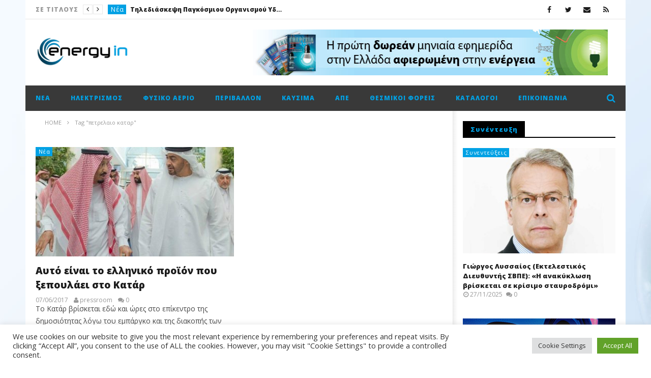

--- FILE ---
content_type: text/html; charset=UTF-8
request_url: https://energyin.gr/tag/%CF%80%CE%B5%CF%84%CF%81%CE%B5%CE%BB%CE%B1%CE%B9%CE%BF-%CE%BA%CE%B1%CF%84%CE%B1%CF%81/
body_size: 27590
content:
<!DOCTYPE html>
<!--[if IE 7]>
<html class="ie ie7" lang="el">
<![endif]-->
<!--[if IE 8]>
<html class="ie ie8" lang="el">
<![endif]-->
<!--[if !(IE 7) | !(IE 8)  ]><!-->
<html lang="el">
<!--<![endif]--><head>
<meta charset="UTF-8">
<meta name="viewport" content="width=device-width, initial-scale=1">
<link rel="profile" href="https://gmpg.org/xfn/11">
<link rel="pingback" href="https://energyin.gr/xmlrpc.php">

<!-- Retina Logo-->
		<style type="text/css" >
		@media only screen and (-webkit-min-device-pixel-ratio: 2),(min-resolution: 192dpi) {
			/* Retina Logo */
			.primary-logo{background:url(https://energyin.gr/wp-content/uploads/2016/04/Energyin_logo.jpg) no-repeat center; display:inline-block !important; background-size:contain;}
			.primary-logo img{ opacity:0; visibility:hidden}
			.primary-logo *{display:inline-block}
		}
	</style>
	
	<meta property="description" content="Ο κόσμος της ενέργειας στην οθόνη σας!"/>
	<meta name='robots' content='index, follow, max-image-preview:large, max-snippet:-1, max-video-preview:-1' />

	<!-- This site is optimized with the Yoast SEO plugin v26.7 - https://yoast.com/wordpress/plugins/seo/ -->
	<title>πετρελαιο καταρ Αρχεία - EnergyIn</title>
	<link rel="canonical" href="https://energyin.gr/tag/πετρελαιο-καταρ/" />
	<meta property="og:locale" content="el_GR" />
	<meta property="og:type" content="article" />
	<meta property="og:title" content="πετρελαιο καταρ Αρχεία - EnergyIn" />
	<meta property="og:url" content="https://energyin.gr/tag/πετρελαιο-καταρ/" />
	<meta property="og:site_name" content="EnergyIn" />
	<meta name="twitter:card" content="summary_large_image" />
	<script type="application/ld+json" class="yoast-schema-graph">{"@context":"https://schema.org","@graph":[{"@type":"CollectionPage","@id":"https://energyin.gr/tag/%cf%80%ce%b5%cf%84%cf%81%ce%b5%ce%bb%ce%b1%ce%b9%ce%bf-%ce%ba%ce%b1%cf%84%ce%b1%cf%81/","url":"https://energyin.gr/tag/%cf%80%ce%b5%cf%84%cf%81%ce%b5%ce%bb%ce%b1%ce%b9%ce%bf-%ce%ba%ce%b1%cf%84%ce%b1%cf%81/","name":"πετρελαιο καταρ Αρχεία - EnergyIn","isPartOf":{"@id":"https://energyin.gr/#website"},"primaryImageOfPage":{"@id":"https://energyin.gr/tag/%cf%80%ce%b5%cf%84%cf%81%ce%b5%ce%bb%ce%b1%ce%b9%ce%bf-%ce%ba%ce%b1%cf%84%ce%b1%cf%81/#primaryimage"},"image":{"@id":"https://energyin.gr/tag/%cf%80%ce%b5%cf%84%cf%81%ce%b5%ce%bb%ce%b1%ce%b9%ce%bf-%ce%ba%ce%b1%cf%84%ce%b1%cf%81/#primaryimage"},"thumbnailUrl":"https://energyin.gr/wp-content/uploads/2017/06/καταρ.jpg","breadcrumb":{"@id":"https://energyin.gr/tag/%cf%80%ce%b5%cf%84%cf%81%ce%b5%ce%bb%ce%b1%ce%b9%ce%bf-%ce%ba%ce%b1%cf%84%ce%b1%cf%81/#breadcrumb"},"inLanguage":"el"},{"@type":"ImageObject","inLanguage":"el","@id":"https://energyin.gr/tag/%cf%80%ce%b5%cf%84%cf%81%ce%b5%ce%bb%ce%b1%ce%b9%ce%bf-%ce%ba%ce%b1%cf%84%ce%b1%cf%81/#primaryimage","url":"https://energyin.gr/wp-content/uploads/2017/06/καταρ.jpg","contentUrl":"https://energyin.gr/wp-content/uploads/2017/06/καταρ.jpg","width":800,"height":550},{"@type":"BreadcrumbList","@id":"https://energyin.gr/tag/%cf%80%ce%b5%cf%84%cf%81%ce%b5%ce%bb%ce%b1%ce%b9%ce%bf-%ce%ba%ce%b1%cf%84%ce%b1%cf%81/#breadcrumb","itemListElement":[{"@type":"ListItem","position":1,"name":"Αρχική","item":"https://energyin.gr/"},{"@type":"ListItem","position":2,"name":"πετρελαιο καταρ"}]},{"@type":"WebSite","@id":"https://energyin.gr/#website","url":"https://energyin.gr/","name":"EnergyIn","description":"Ο κόσμος της ενέργειας στην οθόνη σας!","potentialAction":[{"@type":"SearchAction","target":{"@type":"EntryPoint","urlTemplate":"https://energyin.gr/?s={search_term_string}"},"query-input":{"@type":"PropertyValueSpecification","valueRequired":true,"valueName":"search_term_string"}}],"inLanguage":"el"}]}</script>
	<!-- / Yoast SEO plugin. -->


<link rel='dns-prefetch' href='//widgetlogic.org' />
<link rel='dns-prefetch' href='//fonts.googleapis.com' />
<link rel="alternate" type="application/rss+xml" title="Ροή RSS &raquo; EnergyIn" href="https://energyin.gr/feed/" />
<link rel="alternate" type="application/rss+xml" title="Ροή Σχολίων &raquo; EnergyIn" href="https://energyin.gr/comments/feed/" />
<link rel="alternate" type="application/rss+xml" title="Ετικέτα ροής EnergyIn &raquo; πετρελαιο καταρ" href="https://energyin.gr/tag/%cf%80%ce%b5%cf%84%cf%81%ce%b5%ce%bb%ce%b1%ce%b9%ce%bf-%ce%ba%ce%b1%cf%84%ce%b1%cf%81/feed/" />
<style id='wp-img-auto-sizes-contain-inline-css' type='text/css'>
img:is([sizes=auto i],[sizes^="auto," i]){contain-intrinsic-size:3000px 1500px}
/*# sourceURL=wp-img-auto-sizes-contain-inline-css */
</style>
<link rel='stylesheet' id='ct_shortcode_style-css' href='https://energyin.gr/wp-content/plugins/newstube-shortcodes/shortcodes/css/shortcode.css' type='text/css' media='all' />
<style id='wp-emoji-styles-inline-css' type='text/css'>

	img.wp-smiley, img.emoji {
		display: inline !important;
		border: none !important;
		box-shadow: none !important;
		height: 1em !important;
		width: 1em !important;
		margin: 0 0.07em !important;
		vertical-align: -0.1em !important;
		background: none !important;
		padding: 0 !important;
	}
/*# sourceURL=wp-emoji-styles-inline-css */
</style>
<style id='wp-block-library-inline-css' type='text/css'>
:root{--wp-block-synced-color:#7a00df;--wp-block-synced-color--rgb:122,0,223;--wp-bound-block-color:var(--wp-block-synced-color);--wp-editor-canvas-background:#ddd;--wp-admin-theme-color:#007cba;--wp-admin-theme-color--rgb:0,124,186;--wp-admin-theme-color-darker-10:#006ba1;--wp-admin-theme-color-darker-10--rgb:0,107,160.5;--wp-admin-theme-color-darker-20:#005a87;--wp-admin-theme-color-darker-20--rgb:0,90,135;--wp-admin-border-width-focus:2px}@media (min-resolution:192dpi){:root{--wp-admin-border-width-focus:1.5px}}.wp-element-button{cursor:pointer}:root .has-very-light-gray-background-color{background-color:#eee}:root .has-very-dark-gray-background-color{background-color:#313131}:root .has-very-light-gray-color{color:#eee}:root .has-very-dark-gray-color{color:#313131}:root .has-vivid-green-cyan-to-vivid-cyan-blue-gradient-background{background:linear-gradient(135deg,#00d084,#0693e3)}:root .has-purple-crush-gradient-background{background:linear-gradient(135deg,#34e2e4,#4721fb 50%,#ab1dfe)}:root .has-hazy-dawn-gradient-background{background:linear-gradient(135deg,#faaca8,#dad0ec)}:root .has-subdued-olive-gradient-background{background:linear-gradient(135deg,#fafae1,#67a671)}:root .has-atomic-cream-gradient-background{background:linear-gradient(135deg,#fdd79a,#004a59)}:root .has-nightshade-gradient-background{background:linear-gradient(135deg,#330968,#31cdcf)}:root .has-midnight-gradient-background{background:linear-gradient(135deg,#020381,#2874fc)}:root{--wp--preset--font-size--normal:16px;--wp--preset--font-size--huge:42px}.has-regular-font-size{font-size:1em}.has-larger-font-size{font-size:2.625em}.has-normal-font-size{font-size:var(--wp--preset--font-size--normal)}.has-huge-font-size{font-size:var(--wp--preset--font-size--huge)}.has-text-align-center{text-align:center}.has-text-align-left{text-align:left}.has-text-align-right{text-align:right}.has-fit-text{white-space:nowrap!important}#end-resizable-editor-section{display:none}.aligncenter{clear:both}.items-justified-left{justify-content:flex-start}.items-justified-center{justify-content:center}.items-justified-right{justify-content:flex-end}.items-justified-space-between{justify-content:space-between}.screen-reader-text{border:0;clip-path:inset(50%);height:1px;margin:-1px;overflow:hidden;padding:0;position:absolute;width:1px;word-wrap:normal!important}.screen-reader-text:focus{background-color:#ddd;clip-path:none;color:#444;display:block;font-size:1em;height:auto;left:5px;line-height:normal;padding:15px 23px 14px;text-decoration:none;top:5px;width:auto;z-index:100000}html :where(.has-border-color){border-style:solid}html :where([style*=border-top-color]){border-top-style:solid}html :where([style*=border-right-color]){border-right-style:solid}html :where([style*=border-bottom-color]){border-bottom-style:solid}html :where([style*=border-left-color]){border-left-style:solid}html :where([style*=border-width]){border-style:solid}html :where([style*=border-top-width]){border-top-style:solid}html :where([style*=border-right-width]){border-right-style:solid}html :where([style*=border-bottom-width]){border-bottom-style:solid}html :where([style*=border-left-width]){border-left-style:solid}html :where(img[class*=wp-image-]){height:auto;max-width:100%}:where(figure){margin:0 0 1em}html :where(.is-position-sticky){--wp-admin--admin-bar--position-offset:var(--wp-admin--admin-bar--height,0px)}@media screen and (max-width:600px){html :where(.is-position-sticky){--wp-admin--admin-bar--position-offset:0px}}

/*# sourceURL=wp-block-library-inline-css */
</style><style id='global-styles-inline-css' type='text/css'>
:root{--wp--preset--aspect-ratio--square: 1;--wp--preset--aspect-ratio--4-3: 4/3;--wp--preset--aspect-ratio--3-4: 3/4;--wp--preset--aspect-ratio--3-2: 3/2;--wp--preset--aspect-ratio--2-3: 2/3;--wp--preset--aspect-ratio--16-9: 16/9;--wp--preset--aspect-ratio--9-16: 9/16;--wp--preset--color--black: #000000;--wp--preset--color--cyan-bluish-gray: #abb8c3;--wp--preset--color--white: #ffffff;--wp--preset--color--pale-pink: #f78da7;--wp--preset--color--vivid-red: #cf2e2e;--wp--preset--color--luminous-vivid-orange: #ff6900;--wp--preset--color--luminous-vivid-amber: #fcb900;--wp--preset--color--light-green-cyan: #7bdcb5;--wp--preset--color--vivid-green-cyan: #00d084;--wp--preset--color--pale-cyan-blue: #8ed1fc;--wp--preset--color--vivid-cyan-blue: #0693e3;--wp--preset--color--vivid-purple: #9b51e0;--wp--preset--gradient--vivid-cyan-blue-to-vivid-purple: linear-gradient(135deg,rgb(6,147,227) 0%,rgb(155,81,224) 100%);--wp--preset--gradient--light-green-cyan-to-vivid-green-cyan: linear-gradient(135deg,rgb(122,220,180) 0%,rgb(0,208,130) 100%);--wp--preset--gradient--luminous-vivid-amber-to-luminous-vivid-orange: linear-gradient(135deg,rgb(252,185,0) 0%,rgb(255,105,0) 100%);--wp--preset--gradient--luminous-vivid-orange-to-vivid-red: linear-gradient(135deg,rgb(255,105,0) 0%,rgb(207,46,46) 100%);--wp--preset--gradient--very-light-gray-to-cyan-bluish-gray: linear-gradient(135deg,rgb(238,238,238) 0%,rgb(169,184,195) 100%);--wp--preset--gradient--cool-to-warm-spectrum: linear-gradient(135deg,rgb(74,234,220) 0%,rgb(151,120,209) 20%,rgb(207,42,186) 40%,rgb(238,44,130) 60%,rgb(251,105,98) 80%,rgb(254,248,76) 100%);--wp--preset--gradient--blush-light-purple: linear-gradient(135deg,rgb(255,206,236) 0%,rgb(152,150,240) 100%);--wp--preset--gradient--blush-bordeaux: linear-gradient(135deg,rgb(254,205,165) 0%,rgb(254,45,45) 50%,rgb(107,0,62) 100%);--wp--preset--gradient--luminous-dusk: linear-gradient(135deg,rgb(255,203,112) 0%,rgb(199,81,192) 50%,rgb(65,88,208) 100%);--wp--preset--gradient--pale-ocean: linear-gradient(135deg,rgb(255,245,203) 0%,rgb(182,227,212) 50%,rgb(51,167,181) 100%);--wp--preset--gradient--electric-grass: linear-gradient(135deg,rgb(202,248,128) 0%,rgb(113,206,126) 100%);--wp--preset--gradient--midnight: linear-gradient(135deg,rgb(2,3,129) 0%,rgb(40,116,252) 100%);--wp--preset--font-size--small: 13px;--wp--preset--font-size--medium: 20px;--wp--preset--font-size--large: 36px;--wp--preset--font-size--x-large: 42px;--wp--preset--spacing--20: 0.44rem;--wp--preset--spacing--30: 0.67rem;--wp--preset--spacing--40: 1rem;--wp--preset--spacing--50: 1.5rem;--wp--preset--spacing--60: 2.25rem;--wp--preset--spacing--70: 3.38rem;--wp--preset--spacing--80: 5.06rem;--wp--preset--shadow--natural: 6px 6px 9px rgba(0, 0, 0, 0.2);--wp--preset--shadow--deep: 12px 12px 50px rgba(0, 0, 0, 0.4);--wp--preset--shadow--sharp: 6px 6px 0px rgba(0, 0, 0, 0.2);--wp--preset--shadow--outlined: 6px 6px 0px -3px rgb(255, 255, 255), 6px 6px rgb(0, 0, 0);--wp--preset--shadow--crisp: 6px 6px 0px rgb(0, 0, 0);}:where(.is-layout-flex){gap: 0.5em;}:where(.is-layout-grid){gap: 0.5em;}body .is-layout-flex{display: flex;}.is-layout-flex{flex-wrap: wrap;align-items: center;}.is-layout-flex > :is(*, div){margin: 0;}body .is-layout-grid{display: grid;}.is-layout-grid > :is(*, div){margin: 0;}:where(.wp-block-columns.is-layout-flex){gap: 2em;}:where(.wp-block-columns.is-layout-grid){gap: 2em;}:where(.wp-block-post-template.is-layout-flex){gap: 1.25em;}:where(.wp-block-post-template.is-layout-grid){gap: 1.25em;}.has-black-color{color: var(--wp--preset--color--black) !important;}.has-cyan-bluish-gray-color{color: var(--wp--preset--color--cyan-bluish-gray) !important;}.has-white-color{color: var(--wp--preset--color--white) !important;}.has-pale-pink-color{color: var(--wp--preset--color--pale-pink) !important;}.has-vivid-red-color{color: var(--wp--preset--color--vivid-red) !important;}.has-luminous-vivid-orange-color{color: var(--wp--preset--color--luminous-vivid-orange) !important;}.has-luminous-vivid-amber-color{color: var(--wp--preset--color--luminous-vivid-amber) !important;}.has-light-green-cyan-color{color: var(--wp--preset--color--light-green-cyan) !important;}.has-vivid-green-cyan-color{color: var(--wp--preset--color--vivid-green-cyan) !important;}.has-pale-cyan-blue-color{color: var(--wp--preset--color--pale-cyan-blue) !important;}.has-vivid-cyan-blue-color{color: var(--wp--preset--color--vivid-cyan-blue) !important;}.has-vivid-purple-color{color: var(--wp--preset--color--vivid-purple) !important;}.has-black-background-color{background-color: var(--wp--preset--color--black) !important;}.has-cyan-bluish-gray-background-color{background-color: var(--wp--preset--color--cyan-bluish-gray) !important;}.has-white-background-color{background-color: var(--wp--preset--color--white) !important;}.has-pale-pink-background-color{background-color: var(--wp--preset--color--pale-pink) !important;}.has-vivid-red-background-color{background-color: var(--wp--preset--color--vivid-red) !important;}.has-luminous-vivid-orange-background-color{background-color: var(--wp--preset--color--luminous-vivid-orange) !important;}.has-luminous-vivid-amber-background-color{background-color: var(--wp--preset--color--luminous-vivid-amber) !important;}.has-light-green-cyan-background-color{background-color: var(--wp--preset--color--light-green-cyan) !important;}.has-vivid-green-cyan-background-color{background-color: var(--wp--preset--color--vivid-green-cyan) !important;}.has-pale-cyan-blue-background-color{background-color: var(--wp--preset--color--pale-cyan-blue) !important;}.has-vivid-cyan-blue-background-color{background-color: var(--wp--preset--color--vivid-cyan-blue) !important;}.has-vivid-purple-background-color{background-color: var(--wp--preset--color--vivid-purple) !important;}.has-black-border-color{border-color: var(--wp--preset--color--black) !important;}.has-cyan-bluish-gray-border-color{border-color: var(--wp--preset--color--cyan-bluish-gray) !important;}.has-white-border-color{border-color: var(--wp--preset--color--white) !important;}.has-pale-pink-border-color{border-color: var(--wp--preset--color--pale-pink) !important;}.has-vivid-red-border-color{border-color: var(--wp--preset--color--vivid-red) !important;}.has-luminous-vivid-orange-border-color{border-color: var(--wp--preset--color--luminous-vivid-orange) !important;}.has-luminous-vivid-amber-border-color{border-color: var(--wp--preset--color--luminous-vivid-amber) !important;}.has-light-green-cyan-border-color{border-color: var(--wp--preset--color--light-green-cyan) !important;}.has-vivid-green-cyan-border-color{border-color: var(--wp--preset--color--vivid-green-cyan) !important;}.has-pale-cyan-blue-border-color{border-color: var(--wp--preset--color--pale-cyan-blue) !important;}.has-vivid-cyan-blue-border-color{border-color: var(--wp--preset--color--vivid-cyan-blue) !important;}.has-vivid-purple-border-color{border-color: var(--wp--preset--color--vivid-purple) !important;}.has-vivid-cyan-blue-to-vivid-purple-gradient-background{background: var(--wp--preset--gradient--vivid-cyan-blue-to-vivid-purple) !important;}.has-light-green-cyan-to-vivid-green-cyan-gradient-background{background: var(--wp--preset--gradient--light-green-cyan-to-vivid-green-cyan) !important;}.has-luminous-vivid-amber-to-luminous-vivid-orange-gradient-background{background: var(--wp--preset--gradient--luminous-vivid-amber-to-luminous-vivid-orange) !important;}.has-luminous-vivid-orange-to-vivid-red-gradient-background{background: var(--wp--preset--gradient--luminous-vivid-orange-to-vivid-red) !important;}.has-very-light-gray-to-cyan-bluish-gray-gradient-background{background: var(--wp--preset--gradient--very-light-gray-to-cyan-bluish-gray) !important;}.has-cool-to-warm-spectrum-gradient-background{background: var(--wp--preset--gradient--cool-to-warm-spectrum) !important;}.has-blush-light-purple-gradient-background{background: var(--wp--preset--gradient--blush-light-purple) !important;}.has-blush-bordeaux-gradient-background{background: var(--wp--preset--gradient--blush-bordeaux) !important;}.has-luminous-dusk-gradient-background{background: var(--wp--preset--gradient--luminous-dusk) !important;}.has-pale-ocean-gradient-background{background: var(--wp--preset--gradient--pale-ocean) !important;}.has-electric-grass-gradient-background{background: var(--wp--preset--gradient--electric-grass) !important;}.has-midnight-gradient-background{background: var(--wp--preset--gradient--midnight) !important;}.has-small-font-size{font-size: var(--wp--preset--font-size--small) !important;}.has-medium-font-size{font-size: var(--wp--preset--font-size--medium) !important;}.has-large-font-size{font-size: var(--wp--preset--font-size--large) !important;}.has-x-large-font-size{font-size: var(--wp--preset--font-size--x-large) !important;}
/*# sourceURL=global-styles-inline-css */
</style>

<style id='classic-theme-styles-inline-css' type='text/css'>
/*! This file is auto-generated */
.wp-block-button__link{color:#fff;background-color:#32373c;border-radius:9999px;box-shadow:none;text-decoration:none;padding:calc(.667em + 2px) calc(1.333em + 2px);font-size:1.125em}.wp-block-file__button{background:#32373c;color:#fff;text-decoration:none}
/*# sourceURL=/wp-includes/css/classic-themes.min.css */
</style>
<link rel='stylesheet' id='block-widget-css' href='https://energyin.gr/wp-content/plugins/widget-logic/block_widget/css/widget.css' type='text/css' media='all' />
<link rel='stylesheet' id='cookie-law-info-css' href='https://energyin.gr/wp-content/plugins/cookie-law-info/legacy/public/css/cookie-law-info-public.css' type='text/css' media='all' />
<link rel='stylesheet' id='cookie-law-info-gdpr-css' href='https://energyin.gr/wp-content/plugins/cookie-law-info/legacy/public/css/cookie-law-info-gdpr.css' type='text/css' media='all' />
<link rel='stylesheet' id='widgetopts-styles-css' href='https://energyin.gr/wp-content/plugins/widget-options/assets/css/widget-options.css' type='text/css' media='all' />
<link rel='stylesheet' id='bootstrap-css' href='https://energyin.gr/wp-content/themes/newstube/css/bootstrap.min.css' type='text/css' media='all' />
<link rel='stylesheet' id='mashmenu-css-css' href='https://energyin.gr/wp-content/themes/newstube/inc/megamenu/css/mashmenu.css' type='text/css' media='all' />
<link rel='stylesheet' id='font-awesome-css' href='https://energyin.gr/wp-content/themes/newstube/css/fonts/css/font-awesome.min.css' type='text/css' media='all' />
<link rel='stylesheet' id='swiper-css' href='https://energyin.gr/wp-content/themes/newstube/js/swiper/idangerous.swiper.css' type='text/css' media='all' />
<link rel='stylesheet' id='newstube-css-css' href='https://energyin.gr/wp-content/themes/newstube/style.css' type='text/css' media='all' />
<link rel='stylesheet' id='cactus-style-css' href='https://energyin.gr/wp-content/themes/newstube-child/style.css' type='text/css' media='all' />
<link rel='stylesheet' id='google-fonts-css' href='//fonts.googleapis.com/css?family=Open+Sans%3A400%2C800%2C400italic%2C800italic' type='text/css' media='all' />
<script type="text/javascript" src="https://energyin.gr/wp-includes/js/jquery/jquery.min.js" id="jquery-core-js"></script>
<script type="text/javascript" src="https://energyin.gr/wp-includes/js/jquery/jquery-migrate.min.js" id="jquery-migrate-js"></script>
<script type="text/javascript" id="cookie-law-info-js-extra">
/* <![CDATA[ */
var Cli_Data = {"nn_cookie_ids":[],"cookielist":[],"non_necessary_cookies":[],"ccpaEnabled":"","ccpaRegionBased":"","ccpaBarEnabled":"","strictlyEnabled":["necessary","obligatoire"],"ccpaType":"gdpr","js_blocking":"1","custom_integration":"","triggerDomRefresh":"","secure_cookies":""};
var cli_cookiebar_settings = {"animate_speed_hide":"500","animate_speed_show":"500","background":"#FFF","border":"#b1a6a6c2","border_on":"","button_1_button_colour":"#61a229","button_1_button_hover":"#4e8221","button_1_link_colour":"#fff","button_1_as_button":"1","button_1_new_win":"","button_2_button_colour":"#333","button_2_button_hover":"#292929","button_2_link_colour":"#444","button_2_as_button":"","button_2_hidebar":"","button_3_button_colour":"#dedfe0","button_3_button_hover":"#b2b2b3","button_3_link_colour":"#333333","button_3_as_button":"1","button_3_new_win":"","button_4_button_colour":"#dedfe0","button_4_button_hover":"#b2b2b3","button_4_link_colour":"#333333","button_4_as_button":"1","button_7_button_colour":"#61a229","button_7_button_hover":"#4e8221","button_7_link_colour":"#fff","button_7_as_button":"1","button_7_new_win":"","font_family":"inherit","header_fix":"","notify_animate_hide":"1","notify_animate_show":"","notify_div_id":"#cookie-law-info-bar","notify_position_horizontal":"right","notify_position_vertical":"bottom","scroll_close":"","scroll_close_reload":"","accept_close_reload":"","reject_close_reload":"","showagain_tab":"","showagain_background":"#fff","showagain_border":"#000","showagain_div_id":"#cookie-law-info-again","showagain_x_position":"100px","text":"#333333","show_once_yn":"","show_once":"10000","logging_on":"","as_popup":"","popup_overlay":"1","bar_heading_text":"","cookie_bar_as":"banner","popup_showagain_position":"bottom-right","widget_position":"left"};
var log_object = {"ajax_url":"https://energyin.gr/wp-admin/admin-ajax.php"};
//# sourceURL=cookie-law-info-js-extra
/* ]]> */
</script>
<script type="text/javascript" src="https://energyin.gr/wp-content/plugins/cookie-law-info/legacy/public/js/cookie-law-info-public.js" id="cookie-law-info-js"></script>
<script type="text/javascript" id="ajax-request-js-extra">
/* <![CDATA[ */
var cactus = {"ajaxurl":"https://energyin.gr/wp-admin/admin-ajax.php","query_vars":{"tag":"%cf%80%ce%b5%cf%84%cf%81%ce%b5%ce%bb%ce%b1%ce%b9%ce%bf-%ce%ba%ce%b1%cf%84%ce%b1%cf%81","error":"","m":"","p":0,"post_parent":"","subpost":"","subpost_id":"","attachment":"","attachment_id":0,"name":"","pagename":"","page_id":0,"second":"","minute":"","hour":"","day":0,"monthnum":0,"year":0,"w":0,"category_name":"","cat":"","tag_id":13004,"author":"","author_name":"","feed":"","tb":"","paged":0,"meta_key":"","meta_value":"","preview":"","s":"","sentence":"","title":"","fields":"all","menu_order":"","embed":"","category__in":[],"category__not_in":[],"category__and":[],"post__in":[],"post__not_in":[],"post_name__in":[],"tag__in":[],"tag__not_in":[],"tag__and":[],"tag_slug__in":["%cf%80%ce%b5%cf%84%cf%81%ce%b5%ce%bb%ce%b1%ce%b9%ce%bf-%ce%ba%ce%b1%cf%84%ce%b1%cf%81"],"tag_slug__and":[],"post_parent__in":[],"post_parent__not_in":[],"author__in":[],"author__not_in":[],"search_columns":[],"ignore_sticky_posts":false,"suppress_filters":false,"cache_results":true,"update_post_term_cache":true,"update_menu_item_cache":false,"lazy_load_term_meta":true,"update_post_meta_cache":true,"post_type":"","posts_per_page":18,"nopaging":false,"comments_per_page":"50","no_found_rows":false,"order":"DESC"},"current_url":"https://energyin.gr/tag/%CF%80%CE%B5%CF%84%CF%81%CE%B5%CE%BB%CE%B1%CE%B9%CE%BF-%CE%BA%CE%B1%CF%84%CE%B1%CF%81"};
//# sourceURL=ajax-request-js-extra
/* ]]> */
</script>
<script type="text/javascript" src="https://energyin.gr/wp-content/themes/newstube/js/ajax.js" id="ajax-request-js"></script>
<script></script><link rel="https://api.w.org/" href="https://energyin.gr/wp-json/" /><link rel="alternate" title="JSON" type="application/json" href="https://energyin.gr/wp-json/wp/v2/tags/13004" /><link rel="EditURI" type="application/rsd+xml" title="RSD" href="https://energyin.gr/xmlrpc.php?rsd" />
<meta name="generator" content="Powered by WPBakery Page Builder - drag and drop page builder for WordPress."/>
<link rel="icon" href="https://energyin.gr/wp-content/uploads/2023/01/cropped-ein-32x32.png" sizes="32x32" />
<link rel="icon" href="https://energyin.gr/wp-content/uploads/2023/01/cropped-ein-192x192.png" sizes="192x192" />
<link rel="apple-touch-icon" href="https://energyin.gr/wp-content/uploads/2023/01/cropped-ein-180x180.png" />
<meta name="msapplication-TileImage" content="https://energyin.gr/wp-content/uploads/2023/01/cropped-ein-270x270.png" />
<!-- custom css -->
				<style type="text/css">#main-menu .navbar-default .navbar-nav &gt; li &gt; a {text-transform:none;}
.cactus-note-cat {text-transform:none;}
.easy-tab .tabs li a, .widget .widget-title {text-transform:none;} 
#main-menu .navbar-nav &gt; li ul li a {text-transform:none;}
.cactus-listing-heading h1 {text-transform:none;}
.cactus-breadcrumb {text-transform: none;}
.widget-inner .textwidget {
    margin-bottom: 3px;
    margin-top: 3px;}
.cactus-post-suggestion .suggestion-header {text-transform: none;}
.cactus-scb .cactus-scb-title {text-transform: none;}

.rotating-ads img {
width:300px;
height:250px;
}


.cactus-scb .cactus-listing-config.style-1 .primary-post-content .picture-content .content-abs-post .cactus-post-title &gt; a {
   text-shadow:
     -1px -1px 0 #000,  
      1px -1px 0 #000,
      -1px 1px 0 #000,
       1px 1px 0 #000;
}
.cactus-banner-parallax-slider .primary-content h3 a {
   text-shadow:
     -1px -1px 0 #000,  
      1px -1px 0 #000,
      -1px 1px 0 #000,
       1px 2px 0 #000;
}

.cactus-banner-parallax-slider .primary-content h3 a {
    font-size: 28px;
    color: rgba(255,255,255,1.0);
    text-decoration: none;
}

.cactus-banner-parallax-slider .center-slider-content {
    display: table-cell;
    vertical-align: bottom;
}

.cactus-banner-parallax-slider .cactus-note-cat {
    margin-bottom: 8px;
    position: relative;
    display: inline-block;
    margin-right: 2px;
}

.posted-on {
    margin-top: 0;
    margin-bottom: 0;
    line-height: 1;
}
	/* background */
    .bg-main-color,
    .cactus-note-cat,
    .subs-button .subs-row .subs-cell a,
    #top-nav .navbar-nav>li ul:before,
    #main-menu .navbar-default .navbar-nav>li>a:hover, 
	#main-menu .navbar-default .navbar-nav>li.current-menu-item>a,
    #main-menu .navbar-default .navbar-nav>li:hover>a,
    #main-menu .navbar-nav>li ul:before,
    #main-menu .navbar-default.cactus-sticky-menu .navbar-nav>li>a:hover, 
    .cactus-nav.style-3 #main-menu .navbar-default.cactus-sticky-menu .navbar-nav>li>a:hover,
    .widget .widget-title:before,
    .cactus-related-posts .title-related-post:before,
    .cactus-now-playing,
    .post-style-gallery .pagination .swiper-pagination-switch:hover,
    .post-style-gallery .pagination .swiper-pagination-switch.swiper-active-switch,
    .cactus-video-list-content .cactus-widget-posts .cactus-widget-posts-item .video-active,
    .comments-area .comment-reply-title:before,
	.comments-area .comments-title:before,
    #main-menu .navbar-default .navbar-nav.user_submit>li>a:hover,
    .cactus-thumb-slider .bottom-absolute,
    .item-review h4:before,
    .item-review .box-progress .progress .progress-bar,
    .star-rating-block .rating-title:before,
    .cactus-slider-sync .cactus-silder-sync-listing .sync-img-content > div > .hr-active,
    .cactus-slider-sync[data-layout="vertical"] .cactus-silder-sync-listing .swiper-slide:before,
    footer .footer-info .link #menu-footer-menu li:after,
    body.archive.category .cactus-listing-heading h1,
    .widget.widget_shopping_cart .buttons a:last-child,
    .woocommerce .widget_price_filter .price_slider_amount .button,
    .woocommerce #reviews #review_form_wrapper h3:before,
    .single-product .upsells.products h2:before,
    .woocommerce-page #payment #place_order, .woocommerce-checkout form.login .form-row .button,
    .woocommerce div.product form.cart .button.single_add_to_cart_button,
    .wpb_row .woocommerce #payment #place_order,
    .wpb_row .woocommerce.add_to_cart_inline .button.add_to_cart_button:hover,
    .cactus-tab .cactus-tab-heading .cactus-tab-title span
	{background-color: #00a1e4;}
	.woocommerce .sale-on{ border-top-color:#00a1e4}
	/* color */
	
    .main-color,
	a, 
    a:focus,
	/*a:hover,*/
    .woocommerce .return-to-shop a.button:hover, .woocommerce .cart input.checkout-button.button, .woocommerce-shipping-calculator button.button:hover, .woocommerce .cart .button:hover, .woocommerce .cart input.button:hover,
	.woocommerce #review_form #respond .form-submit input,
    .woocommerce .widget_price_filter .price_slider_amount .button:hover,
    .widget_price_filter .price_slider_amount .button:hover, .widget.widget_shopping_cart .buttons a:hover,
    .btn-default:not(:hover):not(.load-more):not([data-dismiss="modal"]), 
    button:not(:hover):not(.load-more):not([data-dismiss="modal"]):not([name="calc_shipping"]):not(.button), 
    input[type=button]:not(:hover):not(.load-more):not([data-dismiss="modal"]), 
    input[type=submit]:not(:hover):not(.load-more):not([data-dismiss="modal"]):not([name="apply_coupon"]):not([name="update_cart"]):not([name="login"]), 
    .btn-default:not(:hover):not(.load-more):not([data-dismiss="modal"]):visited, 
    button:not(:hover):not(.load-more):not([data-dismiss="modal"]):visited, 
    input[type=button]:not(:hover):not(.load-more):not([data-dismiss="modal"]):visited, 
    input[type=submit]:not(:hover):not(.load-more):not([data-dismiss="modal"]):visited,
	.btn-large,
	.btn-large:visited,
	*[data-toggle="tooltip"]:not(.share-tool-block),
	.dark-div .cactus-info:hover,
	.cactus-note-point,
	#main-menu .navbar-default .navbar-nav>li>a,
	#off-canvas .off-menu ul li a:hover,
	#top-nav .navbar-nav.open-menu-mobile-top>li>ul>li a:hover,
	#main-menu .dropdown-mega .channel-content .row .content-item .video-item .item-head h3 a:hover,
	#main-menu .dropdown-mega .sub-menu-box-grid .columns li ul li.header,
    .cactus-sidebar .widget .widget-title,
    .tag-group a:hover,
	.tag-group a:focus,
    .cactus-listing-carousel-content .cactus-listing-config.style-1.style-3 .cactus-post-title > a:hover,
    .post-style-gallery .pre-carousel:hover,
	.post-style-gallery .next-carousel:hover,
    .dark-div .cactus-video-list-content .video-listing .cactus-widget-posts .widget-posts-title a:hover,
    .cactus-video-list-content .cactus-widget-posts .cactus-widget-posts-item.active .widget-posts-title a,
    footer .footer-info .link a:hover,
	.cactus-nav.style-4 #main-menu .navbar-default:not(.cactus-sticky-menu) .navbar-nav>li:hover>a,	
    .cactus-nav.style-4 #main-menu .navbar-default:not(.cactus-sticky-menu) .navbar-nav.user_submit>li>a:hover,    
    .cactus-nav.style-4 #main-menu .navbar-default:not(.cactus-sticky-menu) .navbar-nav>li.current-menu-item>a,
    .cactus-nav.style-4 #main-menu .navbar-default:not(.cactus-sticky-menu) .navbar-nav:not(.user_submit)>li>a:hover, 
	.cactus-nav.style-4 #main-menu .navbar-default:not(.cactus-sticky-menu) .navbar-nav:not(.user_submit)>li.current-menu-item>a, 
	.cactus-nav.style-4 #main-menu .navbar-default:not(.cactus-sticky-menu) .navbar-nav:not(.user_submit)>li:hover>a,	
    .wptt_TwitterTweets ul.fetched_tweets li.tweets_avatar .tweet_data a:hover,    
	.dark-div .widget_calendar a:hover,    
    
	.item-review .box-text .score,	
	.cactus-slider-sync .pre-carousel:hover,
	.cactus-slider-sync .next-carousel:hover,	
	.cactus-thumb-slider .thumb-content .swiper-slide .thumb-item:hover .cactus-note-cat,
	.cactus-thumb-slider .thumb-content .swiper-slide.active .thumb-item .cactus-note-cat,
	.cactus-thumb-slider .pre-carousel:hover,
	.cactus-thumb-slider .next-carousel:hover,	
	.cactus-banner-parallax .sub-content h3 a:hover,	
	.cactus-slider-wrap .cactus-slider-btn-prev:hover,
	.cactus-slider-wrap .cactus-slider-btn-next:hover,
	.cactus-scb .cactus-scb-title,	
	.cactus-banner-parallax-slider .cactus-info:hover,
	.cactus-banner-parallax-slider .dark-div .cactus-info:hover,	
	.cactus-carousel .pre-carousel:hover,
	.cactus-carousel .next-carousel:hover,
    .compare-table-wrapper .btn-default,
	.compare-table-wrapper .btn-default:visited,
	.cactus-topic-box .topic-box-title,
	.cactus-divider.style-4 > h6,
    .cactus-topic-box .topic-box-item a:hover,
    .cactus-change-video:hover .button-cell > span:last-child,  
    .easy-tab .tabs li.active a,
    .easy-tab .tabs li a:hover,
    .woocommerce .woocommerce-archive ul.products li.item-product .button:hover,
    .widget.widget_shopping_cart .buttons a:last-child:hover,
    .wpb_row .woocommerce ul.products li.item-product .button:hover,
    .wpb_row .woocommerce table.my_account_orders .button.view:hover,
    .cactus-topic-box .topic-box-item a:hover    
	{color: #00a1e4;}
    
    @media(max-width:1024px) {
    	#wrap .cactus-nav #main-menu .navbar-default.cactus-sticky-menu .navbar-nav.open-menu-mobile>li>a:hover,
		#wrap .cactus-nav #main-menu .navbar-default.cactus-sticky-menu .navbar-nav.search-drop-down>li>a:hover,
		#wrap .cactus-nav #main-menu .navbar-default.cactus-sticky-menu .navbar-nav.user_submit>li>a:hover,
        #wrap .cactus-nav #main-menu .navbar-default.cactus-sticky-menu .navbar-nav.open-menu-mobile>li:hover>a,
		#wrap .cactus-nav #main-menu .navbar-default.cactus-sticky-menu .navbar-nav.search-drop-down>li:hover>a,
		#wrap .cactus-nav #main-menu .navbar-default.cactus-sticky-menu .navbar-nav.user_submit>li:hover>a {color: #00a1e4;}
   	}

	/* border color */

	#main-menu .dropdown-mega .preview-mode,
	.cactus-nav.style-2 #main-menu,
	.cactus-nav.style-3 #main-menu,
	footer .footer-info,
	.compare-table-wrapper > .compare-table,
	#main-menu .search-drop-down>li>ul,
    .tm-multilink .multilink-table-wrap .multilink-item,
    .cactus-tab .cactus-tab-heading
	{
		border-color: #00a1e4;
	}




        .sub-menu,
        #top-nav .navbar-nav>li>a,
        #top-nav .navbar-nav>li ul li a,
        #main-menu .navbar-default .navbar-nav>li>a,
        #main-menu .navbar-nav>li ul li a,
        .cactus-headline .title,
        #main-menu .navbar-default .navbar-nav.user_submit>li>a>span,
        .cactus-headline .cactus-note-cat,
        .cactus-headline .swiper-slide a.title-slide { font-size:12px;}
            .cactus-headline .button-prev, 
    		.cactus-headline .button-next {font-size:14px;}	            
		    	h1, .h1 { font-size:37px;} 	
		h2, .h2,
        .cactus-listing-config.style-1 .cactus-post-item.featured-post .cactus-post-title { font-size:30px;} 
        
        						
		h3, .h3 { font-size:24px;} 						
		h4, .h4 { font-size:19px;} 						
		h5, .h5 { font-size:15px;}							
    	h6, .h6,
        .easy-tab .tabs li a,
        .cactus-scb[data-style="1"] .cactus-listing-config.style-1 .cactus-post-item:not(:first-child) .cactus-post-title,
    	.cactus-scb[data-style="3"] .cactus-listing-config.style-1 .cactus-post-item:not(:first-child) .primary-post-content .picture-content .content-abs-post .cactus-post-title,
    	.cactus-scb[data-style="4"] .cactus-listing-config.style-1 .fix-right-style-4 .cactus-post-item .cactus-post-title,
    	.cactus-scb[data-style="5"] .cactus-listing-config.style-1 .primary-post-content .picture-content .content-abs-post .cactus-post-title,
    	.cactus-scb[data-style="6"] .cactus-listing-config.style-1 .cactus-post-item:not(:first-child) .cactus-post-title,
        .cactus-widget-posts.style-2 .widget-posts-title,
        .cactus-tab .cactus-tab-heading { font-size:13px}        
	





@media screen and (max-width: 600px) {
	/*
	Label the data
	*/
	.woocommerce-page table.shop_table td.product-remove:before {
		content: "DELETE";
	}
	
	.woocommerce-page table.shop_table td.product-thumbnail:before {
		content: "IMAGE";
	}
	
	.woocommerce-page table.shop_table td.product-name:before {
		content: "PRODUCT";
	}
	
	.woocommerce-page table.shop_table td.product-price:before {
		content: "PRICE";
	}
	
	.woocommerce-page table.shop_table td.product-quantity:before {
		content: "QUANTITY";
	}
	
	.woocommerce-page table.shop_table td.product-subtotal:before {
		content: "SUBTOTAL";
	}
	
	.woocommerce-page table.shop_table td.product-total:before {
		content: "TOTAL";
	}
}
</style>
			<!-- end custom css --><noscript><style> .wpb_animate_when_almost_visible { opacity: 1; }</style></noscript><link rel='stylesheet' id='cookie-law-info-table-css' href='https://energyin.gr/wp-content/plugins/cookie-law-info/legacy/public/css/cookie-law-info-table.css' type='text/css' media='all' />
</head>
<body data-rsssl=1 class="archive tag tag-13004 wp-theme-newstube wp-child-theme-newstube-child  group-blog wpb-js-composer js-comp-ver-8.7.2 vc_responsive">	
	 <style type="text/css" rel="stylesheet" scoped>#body-wrap{background: url(https://energyin.gr/wp-content/uploads/2012/07/ENERGYin_bg.jpg)  no-repeat fixed ;}</style><div id="body-wrap" class="">
    <div id="wrap">
        <header class="">
    	
<!--Navigation style-->
<div class="cactus-nav ">

    <!--Top NAV-->
    <div id="top-nav">

    <nav class="navbar navbar-default" role="navigation">
        <div class="container">
            <!--Headlines-->
             <aside id="headline_id-2" class="myheadliner widget col-md-12 nav navbar-nav navbar-left cactus-headline rps-hidden module widget-col headline"><div class="widget-inner"><ul class="nav navbar-nav navbar-left rps-hidden"><li class="title">ΣΕ ΤΙΤΛΟΥΣ</li>
					<li class="navigation">
				       <div class="button-prev"><i class="fa fa-angle-left"></i></div>
				       <div class="button-next"><i class="fa fa-angle-right"></i></div>
				   	</li>
				   	<li class="cactus-swiper-container" data-settings="[mode:cactus-fix-composer]"><div class="swiper-wrapper">
				    			<div class="swiper-slide">
				<div class="cactus-note-cat"><a href="https://energyin.gr/category/energy_news/" title="View all posts in Νέα">Νέα</a>
                </div><a class="title-slide" href="https://energyin.gr/2026/01/21/%cf%84%ce%b7%ce%bb%ce%b5%ce%b4%ce%b9%ce%ac%cf%83%ce%ba%ce%b5%cf%88%ce%b7-%cf%80%ce%b1%ce%b3%ce%ba%cf%8c%cf%83%ce%bc%ce%b9%ce%bf%cf%85-%ce%bf%cf%81%ce%b3%ce%b1%ce%bd%ce%b9%cf%83%ce%bc%ce%bf%cf%8d/" title="Τηλεδιάσκεψη Παγκόσμιου Οργανισμού Υδάτων">Τηλεδιάσκεψη Παγκόσμιου Οργανισμού Υδάτων</a>
				    			</div>
				    			<div class="swiper-slide">
				<div class="cactus-note-cat"><a href="https://energyin.gr/category/wind_power/" title="View all posts in Αιολική ενέργεια">Αιολική ενέργεια</a>
                </div><a class="title-slide" href="https://energyin.gr/2026/01/21/%ce%b7-erg-%ce%b5%ce%bd%ce%b9%cf%83%cf%87%cf%8d%ce%b5%ce%b9-%cf%84%ce%bf-%cf%87%ce%b1%cf%81%cf%84%ce%bf%cf%86%cf%85%ce%bb%ce%ac%ce%ba%ce%b9%cf%8c-%cf%84%ce%b7%cf%82-%cf%83%cf%84%ce%bf-%ce%b7%ce%bd/" title="Η ERG ενισχύει το χαρτοφυλάκιό της στο Ηνωμένο Βασίλειο με επτά αιολικά πάρκα 73 MW">Η ERG ενισχύει το χαρτοφυλάκιό της στο Ηνωμένο Βασίλειο με επτά αιολικά πάρκα 73 MW</a>
				    			</div>
				    			<div class="swiper-slide">
				<div class="cactus-note-cat"><a href="https://energyin.gr/category/energy_news/" title="View all posts in Νέα">Νέα</a>
                </div><a class="title-slide" href="https://energyin.gr/2026/01/21/vodafone-posidonia-%ce%bf%ce%bb%ce%bf%ce%ba%ce%bb%ce%b7%cf%81%cf%8e%ce%b8%ce%b7%ce%ba%ce%b5-%ce%b7-%cf%87%ce%b1%cf%81%cf%84%ce%bf%ce%b3%cf%81%ce%ac%cf%86%ce%b7%cf%83%ce%b7-%cf%84%cf%89%ce%bd-%ce%bb/" title="Vodafone Posidonia: Ολοκληρώθηκε η χαρτογράφηση των λιβαδιών Ποσειδωνίας σε Ανατολική Πελοπόννησο και Αργοσαρωνικό">Vodafone Posidonia: Ολοκληρώθηκε η χαρτογράφηση των λιβαδιών Ποσειδωνίας σε Ανατολική Πελοπόννησο και Αργοσαρωνικό</a>
				    			</div>
				    			<div class="swiper-slide">
				<div class="cactus-note-cat"><a href="https://energyin.gr/category/electricity/" title="View all posts in Ηλεκτρισμός">Ηλεκτρισμός</a>
                </div><a class="title-slide" href="https://energyin.gr/2026/01/21/%ce%b1%ce%b4%ce%bc%ce%b7%ce%b5-%cf%84%ce%bf-%cf%83%cf%87%ce%ad%ce%b4%ce%b9%ce%bf-%cf%84%ce%b7%cf%82-%ce%b4%ce%b9%cf%80%ce%bb%ce%ae%cf%82-%ce%b1%cf%8d%ce%be%ce%b7%cf%83%ce%b7%cf%82-%ce%bc%ce%b5%cf%84/" title="ΑΔΜΗΕ: Το σχέδιο της διπλής Αύξησης Μετοχικού Κεφαλαίου">ΑΔΜΗΕ: Το σχέδιο της διπλής Αύξησης Μετοχικού Κεφαλαίου</a>
				    			</div>
				    			<div class="swiper-slide">
				<div class="cactus-note-cat"><a href="https://energyin.gr/category/constructions/" title="View all posts in Κατασκευαστικές">Κατασκευαστικές</a>
                </div><a class="title-slide" href="https://energyin.gr/2026/01/21/%ce%bf-%cf%8c%ce%bc%ce%b9%ce%bb%ce%bf%cf%82-aktor-%cf%80%ce%b1%cf%81%ce%ad%ce%b4%cf%89%cf%83%ce%b5-%cf%83%ce%ae%ce%bc%ce%b5%cf%81%ce%b1-%cf%83%cf%84%ce%bf-%ce%b5%ce%bb%ce%bb%ce%b7%ce%bd%ce%b9%ce%ba/" title="Ο Όμιλος AKTOR παρέδωσε τμήμα του νέου κάθετου άξονα 70 της Εγνατίας Οδού">Ο Όμιλος AKTOR παρέδωσε τμήμα του νέου κάθετου άξονα 70 της Εγνατίας Οδού</a>
				    			</div>
				    			<div class="swiper-slide">
				<div class="cactus-note-cat"><a href="https://energyin.gr/category/energy_news/" title="View all posts in Νέα">Νέα</a>
                </div><a class="title-slide" href="https://energyin.gr/2026/01/21/%ce%b5%ce%bb%ce%b5%cf%84%ce%b1%ce%b5%ce%bd-%ce%b7-%cf%83%cf%84%ce%b1%cf%84%ce%b9%cf%83%cf%84%ce%b9%ce%ba%ce%ae-%cf%84%ce%b7%cf%82-%ce%b1%ce%b9%ce%bf%ce%bb%ce%b9%ce%ba%ce%ae%cf%82-%ce%b5%ce%bd%ce%ad-2/" title="ΕΛΕΤΑΕΝ: Η στατιστική της Αιολικής Ενέργειας στην Ελλάδα για το 2025">ΕΛΕΤΑΕΝ: Η στατιστική της Αιολικής Ενέργειας στην Ελλάδα για το 2025</a>
				    			</div>
				    			<div class="swiper-slide">
				<div class="cactus-note-cat"><a href="https://energyin.gr/category/%ce%b5%ce%be%ce%bf%cf%81%cf%8d%ce%be%ce%b5%ce%b9%cf%82/" title="View all posts in Εξορύξεις">Εξορύξεις</a>
                </div><a class="title-slide" href="https://energyin.gr/2026/01/21/eldorado-gold-%cf%83%ce%b7%ce%bc%ce%b1%ce%bd%cf%84%ce%b9%ce%ba%ce%ae-%ce%b1%ce%bd%ce%b1%cf%80%cf%84%cf%85%ce%be%ce%b9%ce%b1%ce%ba%ce%ae-%cf%8e%ce%b8%ce%b7%cf%83%ce%b7-%ce%b3%ce%b9%ce%b1-%cf%84%ce%b7/" title="Eldorado Gold: Σημαντική αναπτυξιακή ώθηση για την Ελλάδα το 2026">Eldorado Gold: Σημαντική αναπτυξιακή ώθηση για την Ελλάδα το 2026</a>
				    			</div>
				    			<div class="swiper-slide">
				<div class="cactus-note-cat"><a href="https://energyin.gr/category/electricity/" title="View all posts in Ηλεκτρισμός">Ηλεκτρισμός</a>
                </div><a class="title-slide" href="https://energyin.gr/2026/01/20/%ce%bc%ce%b5%ce%af%cf%89%cf%83%ce%b7-%cf%80%ce%b1%cf%81%ce%b1%ce%b3%cf%89%ce%b3%ce%ae%cf%82-%ce%ba%ce%b1%ce%b9-%ce%b1%cf%8d%ce%be%ce%b7%cf%83%ce%b7-%ce%ba%ce%b1%cf%84%ce%b1%ce%bd%ce%ac%ce%bb%cf%89/" title="Μείωση παραγωγής και αύξηση κατανάλωσης ρεύματος στη Βουλγαρία – Διευρύνεται το ενεργειακό έλλειμμα στις αρχές του 2026">Μείωση παραγωγής και αύξηση κατανάλωσης ρεύματος στη Βουλγαρία – Διευρύνεται το ενεργειακό έλλειμμα στις αρχές του 2026</a>
				    			</div>
				    			<div class="swiper-slide">
				<div class="cactus-note-cat"><a href="https://energyin.gr/category/energy_news/" title="View all posts in Νέα">Νέα</a>
                </div><a class="title-slide" href="https://energyin.gr/2026/01/20/%cf%83%cf%84%ce%bf%ce%af%cf%87%ce%b7%ce%bc%ce%b1-%cf%83%cf%84%ce%bf-%ce%bb%ce%af%ce%b8%ce%b9%ce%bf-%ce%bc%ce%b5-%ce%ba%cf%81%ce%b1%cf%84%ce%b9%ce%ba%ce%ae-%cf%83%cf%84%ce%ae%cf%81%ce%b9%ce%be%ce%b7-18/" title="Στοίχημα στο λίθιο με κρατική στήριξη 180 εκατ. ευρώ – Η Πορτογαλία απέναντι στις νέες αβεβαιότητες της ευρωπαϊκής αγοράς">Στοίχημα στο λίθιο με κρατική στήριξη 180 εκατ. ευρώ – Η Πορτογαλία απέναντι στις νέες αβεβαιότητες της ευρωπαϊκής αγοράς</a>
				    			</div>
				    			<div class="swiper-slide">
				<div class="cactus-note-cat"><a href="https://energyin.gr/category/energy_news/" title="View all posts in Νέα">Νέα</a>
                </div><a class="title-slide" href="https://energyin.gr/2026/01/20/%cf%83%cf%85%ce%bd%ce%ac%ce%bd%cf%84%ce%b7%cf%83%ce%b7-%ce%b5%cf%81%ce%b3%ce%b1%cf%83%ce%af%ce%b1%cf%82-%cf%84%ce%b7%cf%82-%cf%80%ce%bf%ce%bb%ce%b9%cf%84%ce%b9%ce%ba%ce%ae%cf%82-%ce%b7%ce%b3%ce%b5/" title="Συνάντηση εργασίας της πολιτικής ηγεσίας του Υπουργείου Περιβάλλοντος και Ενέργειας με την ΠΟΜΙΔΑ">Συνάντηση εργασίας της πολιτικής ηγεσίας του Υπουργείου Περιβάλλοντος και Ενέργειας με την ΠΟΜΙΔΑ</a>
				    			</div></div></li></ul></div></aside>            <!--Headlines-->
            	
            <!--Share list-->
           		<ul class='nav navbar-nav navbar-right social-listing list-inline social-accounts'>
						<li class="facebook"><a target='_blank' href="https://www.facebook.com/energyin.gr" title='Facebook'><i class="fa fa-facebook"></i></a></li>
													<li class="twitter"><a target='_blank' href="https://twitter.com/EnergyInGR" title='Twitter'><i class="fa fa-twitter"></i></a></li>
																									<li class="envelope"><a  href="mailto:info@energyin.gr" title='Email'><i class="fa fa-envelope"></i></a></li>
										<li class="rss"><a target='_blank' href="https://energyin.gr/feed/" title='RSS'><i class="fa fa-rss"></i></a></li>
						        		</ul>
		            <!--Share list-->

            <!--Menu-->
            <ul class="nav navbar-nav navbar-right rps-hidden top-menu-rps">
                            </ul><!--Menu-->

            <!--mobile-->
                        <!--mobile-->

        </div>
    </nav>

</div>    <!--Top NAV-->

    <!--Branding-->
    <div id="main-nav" class="nav-branding">
    <nav class="navbar navbar-default" role="navigation">
        <div class="container">

            <!--Logo-->
            <div class="navbar-header">
                <!--logo-->
                <a class="navbar-brand" href="https://energyin.gr">
                    <div class="primary-logo">
                                                <img src="https://energyin.gr/wp-content/uploads/2016/04/Energyin_logo.jpg" alt="EnergyIn" title="EnergyIn">
                    </div>
                </a><!--logo-->
            </div><!--Logo-->
                            <ul class="nav navbar-nav navbar-right rps-hidden cactus-header-ads">
                    <li>                    <div class='ad ads_top_nav'><a href="http://issuu.com/techpress/stacks/6f93491e2db542299a16a34ff191c9ac"><img src="https://energyin.gr/wp-content/uploads/2015/09/energeia_k_oikonomia_728x90.jpg" alt="energeia_k_oikonomia_728x90" width="728" height="90" class="alignnone size-full wp-image-53235" /></a></div>
        	</li>
                </ul>
            
        </div>
    </nav>
</div>    <!--Branding-->

    <!--Primary menu-->
    <div id="main-menu">

    <nav class="navbar navbar-default " role="navigation">
        <div class="container">
            <div class="main-menu-wrap">
                                <ul class="nav navbar-nav cactus-logo-nav is-sticky-menu">
                    <li><a href="https://energyin.gr"><img src="https://energyin.gr/wp-content/uploads/2016/04/Energyin_logo-mini.jpg" alt="EnergyIn" title="EnergyIn"></a></li>
                </ul>
                                <ul class="nav navbar-nav open-menu-mobile">
                  <li class="show-mobile open-menu-mobile-rps"><a href="javascript:;"><i class="fa fa-bars"></i></a></li>
                </ul>
                
                                <!--HTML Struc (truemag)-->
                <ul class="nav navbar-nav cactus-main-menu ">
                    <li id="nav-menu-item-61297" class="main-menu-item menu-item-depth-0 menu-item menu-item-type-taxonomy menu-item-object-category menu-item-has-children parent dropdown"><a href="https://energyin.gr/category/energy_news/" class="menu-link dropdown-toggle disabled main-menu-link" data-toggle="dropdown">Νέα </a>
<ul class="dropdown-menu menu-depth-1">
	<li id="nav-menu-item-61306" class="sub-menu-item menu-item-depth-1 menu-item menu-item-type-taxonomy menu-item-object-category"><a href="https://energyin.gr/category/daily/" class="menu-link  sub-menu-link">Το θέμα της ημέρας </a></li>

</ul>
</li>
<li id="nav-menu-item-61298" class="main-menu-item menu-item-depth-0 menu-item menu-item-type-taxonomy menu-item-object-category menu-item-has-children parent dropdown"><a href="https://energyin.gr/category/electricity/" class="menu-link dropdown-toggle disabled main-menu-link" data-toggle="dropdown">Ηλεκτρισμός </a>
<ul class="dropdown-menu menu-depth-1">
	<li id="nav-menu-item-121983" class="sub-menu-item menu-item-depth-1 menu-item menu-item-type-taxonomy menu-item-object-category"><a href="https://energyin.gr/category/%ce%b7%ce%bb%ce%b5%ce%ba%cf%84%cf%81%ce%bf%ce%ba%ce%af%ce%bd%ce%b7%cf%83%ce%b7/" class="menu-link  sub-menu-link">Ηλεκτροκίνηση </a></li>

</ul>
</li>
<li id="nav-menu-item-61299" class="main-menu-item menu-item-depth-0 menu-item menu-item-type-taxonomy menu-item-object-category"><a href="https://energyin.gr/category/natural_gas/" class="menu-link  main-menu-link">Φυσικό αέριο </a></li>
<li id="nav-menu-item-61300" class="main-menu-item menu-item-depth-0 menu-item menu-item-type-taxonomy menu-item-object-category"><a href="https://energyin.gr/category/environment/" class="menu-link  main-menu-link">Περιβάλλον </a></li>
<li id="nav-menu-item-61302" class="main-menu-item menu-item-depth-0 menu-item menu-item-type-taxonomy menu-item-object-category menu-item-has-children parent dropdown"><a href="https://energyin.gr/category/fuel/" class="menu-link dropdown-toggle disabled main-menu-link" data-toggle="dropdown">Καύσιμα </a>
<ul class="dropdown-menu menu-depth-1">
	<li id="nav-menu-item-61303" class="sub-menu-item menu-item-depth-1 menu-item menu-item-type-taxonomy menu-item-object-category"><a href="https://energyin.gr/category/fuel/%cf%80%ce%b5%cf%84%cf%81%ce%ad%ce%bb%ce%b1%ce%b9%ce%bf/" class="menu-link  sub-menu-link">Πετρέλαιο </a></li>

</ul>
</li>
<li id="nav-menu-item-61304" class="main-menu-item menu-item-depth-0 menu-item menu-item-type-taxonomy menu-item-object-category menu-item-has-children parent dropdown"><a href="https://energyin.gr/category/%ce%b1%cf%80%ce%b5/" class="menu-link dropdown-toggle disabled main-menu-link" data-toggle="dropdown">ΑΠΕ </a>
<ul class="dropdown-menu menu-depth-1">
	<li id="nav-menu-item-61301" class="sub-menu-item menu-item-depth-1 menu-item menu-item-type-taxonomy menu-item-object-category"><a href="https://energyin.gr/category/solar_energy/" class="menu-link  sub-menu-link">Ηλιακή ενέργεια </a></li>

</ul>
</li>
<li id="nav-menu-item-61305" class="main-menu-item menu-item-depth-0 menu-item menu-item-type-taxonomy menu-item-object-category"><a href="https://energyin.gr/category/%ce%b8%ce%b5%cf%83%ce%bc%ce%b9%ce%ba%ce%bf%ce%af-%cf%86%ce%bf%cf%81%ce%b5%ce%af%cf%82/" class="menu-link  main-menu-link">Θεσμικοί φορείς </a></li>
<li id="nav-menu-item-61356" class="main-menu-item menu-item-depth-0 menu-item menu-item-type-custom menu-item-object-custom menu-item-has-children parent dropdown"><a href="https://energyin.gr/%CE%BA%CE%B1%CF%84%CE%B1%CE%BB%CE%BF%CE%B3%CE%BF%CF%83-%CE%B5%CF%84%CE%B1%CE%B9%CF%81%CE%B5%CE%B9%CF%89%CE%BD/" class="menu-link dropdown-toggle disabled main-menu-link" data-toggle="dropdown">Κατάλογοι </a>
<ul class="dropdown-menu menu-depth-1">
	<li id="nav-menu-item-61354" class="sub-menu-item menu-item-depth-1 menu-item menu-item-type-post_type menu-item-object-page"><a href="https://energyin.gr/%ce%ba%ce%b1%cf%84%ce%b1%ce%bb%ce%bf%ce%b3%ce%bf%cf%83-%ce%b5%cf%84%ce%b1%ce%b9%cf%81%ce%b5%ce%b9%cf%89%ce%bd/" class="menu-link  sub-menu-link">ΚΑΤΑΛΟΓΟΣ ΕΤΑΙΡΕΙΩΝ </a></li>
	<li id="nav-menu-item-61355" class="sub-menu-item menu-item-depth-1 menu-item menu-item-type-post_type menu-item-object-page"><a href="https://energyin.gr/%ce%ba%ce%b1%cf%84%ce%b1%ce%bb%ce%bf%ce%b3%ce%bf%cf%83-%ce%b8%ce%b5%cf%83%ce%bc%ce%b9%ce%ba%cf%89%ce%bd-%cf%86%ce%bf%cf%81%ce%b5%cf%89%ce%bd/" class="menu-link  sub-menu-link">ΚΑΤΑΛΟΓΟΣ ΘΕΣΜΙΚΩΝ ΦΟΡΕΩΝ </a></li>
	<li id="nav-menu-item-61769" class="sub-menu-item menu-item-depth-1 menu-item menu-item-type-post_type menu-item-object-page"><a href="https://energyin.gr/%ce%b1%ce%b3%ce%b3%ce%b5%ce%bb%ce%b9%ce%b5%cf%83/" class="menu-link  sub-menu-link">ΑΓΓΕΛΙΕΣ </a></li>

</ul>
</li>
<li id="nav-menu-item-61353" class="main-menu-item menu-item-depth-0 menu-item menu-item-type-post_type menu-item-object-page"><a href="https://energyin.gr/sample-page/" class="menu-link  main-menu-link">Επικοινωνία </a></li>
                </ul>
                <!--HTML Struc (truemag)-->
				                                <!--Search-->
                <ul class="nav navbar-nav navbar-right search-drop-down dark-div">
                    <li>
                        <a href="javascript:;" class="open-search-main-menu"><i class="fa fa-search"></i><i class="fa fa-times"></i></a>
                        <ul class="search-main-menu">
                            <li>
                                <form action="https://energyin.gr" method="get">
                                    <input type="hidden" name="post_type" value="post">
                                    <input type="text" placeholder="Αναζήτηση..." name="s" value="">
                                    <i class="fa fa-search"></i>
                                    <input type="submit" value="αναζήτηση">
                                </form>
                            </li>
                        </ul>
                    </li>
                </ul>
                <!--Search-->
				            </div>
        </div>
    </nav>
	<input type="hidden" name="sticky_navigation" value="off"/>
</div>    <!--Primary menu-->

</div>
<!--Navigation style-->
        </header>
        
        
    <div id="cactus-body-container"> <!--Add class cactus-body-container for single page-->
        <div class="cactus-listing-wrap cactus-sidebar-control sb-right">
        	<div class="cactus-listing-config style-1 style-3 "> <!--addClass: style-1 + (style-2 -> style-n)-->
            <div class="container">
                <div class="row">

                    <!-- categories list -->
                                            <div class="main-content-col col-md-12 cactus-listing-content">
                        	                            <!--breadcrumb-->
                           <ol class="cactus-breadcrumb" itemscope itemtype="http://schema.org/BreadcrumbList"><li itemprop="itemListElement" itemscope itemtype="http://schema.org/ListItem"><a itemprop="item" href="https://energyin.gr/"><span itemprop="name">Home</span></a><meta itemprop="position" content="1" /></li> <i class="fa fa-angle-right"></i> <li itemprop="itemListElement" itemscope itemtype="http://schema.org/ListItem" class="current"><span itemprop="name">Tag "πετρελαιο καταρ"</span><meta itemprop="position" content="2" /></li></ol><!-- .breadcrumbs -->                            <!--breadcrumb-->

                        
                            <div class="cactus-sub-wrap">
                                                                                                            
<article id="post-73782" class="cactus-post-item hentry post-73782 post type-post status-publish format-standard has-post-thumbnail category-energy_news category-97 category-natural_gas tag-12776 tag-12809 tag-463 tag-13004 tag-13005">

        
    
        <!--content-->
    <div class="entry-content">
        <div class="primary-post-content  "> <!--addClass: related-post, no-picture -->
                                    <!--picture-->
            <div class="picture">
                <div class="picture-content ">
                                        <a href="https://energyin.gr/2017/06/07/%ce%b1%cf%85%cf%84%cf%8c-%ce%b5%ce%af%ce%bd%ce%b1%ce%b9-%cf%84%ce%bf-%ce%b5%ce%bb%ce%bb%ce%b7%ce%bd%ce%b9%ce%ba%cf%8c-%cf%80%cf%81%ce%bf%cf%8a%cf%8c%ce%bd-%cf%80%ce%bf%cf%85-%ce%be%ce%b5%cf%80%ce%bf/" title="Αυτό είναι το ελληνικό προϊόν που ξεπουλάει στο Κατάρ">
                        <img src="https://energyin.gr/wp-content/uploads/2017/06/καταρ-390x215.jpg"
     			srcset="https://energyin.gr/wp-content/uploads/2017/06/καταρ-390x215.jpg 390w, https://energyin.gr/wp-content/uploads/2017/06/καταρ-268x148.jpg 268w"
     			sizes="(max-width: 390px) 100vw, 390px"
				alt="καταρ"/>                        <div class="thumb-overlay"></div>
                        
                        
                        
                    </a>

                                            
				<div class="cactus-note-cat"><a href="https://energyin.gr/category/energy_news/" title="View all posts in Νέα">Νέα</a>
                </div>
                                                                                </div>
            </div>
            <!--picture-->
                                                    <div class="content">

                    
            <h3 class="h4 cactus-post-title entry-title">
                <a href="https://energyin.gr/2017/06/07/%ce%b1%cf%85%cf%84%cf%8c-%ce%b5%ce%af%ce%bd%ce%b1%ce%b9-%cf%84%ce%bf-%ce%b5%ce%bb%ce%bb%ce%b7%ce%bd%ce%b9%ce%ba%cf%8c-%cf%80%cf%81%ce%bf%cf%8a%cf%8c%ce%bd-%cf%80%ce%bf%cf%85-%ce%be%ce%b5%cf%80%ce%bf/" title="Αυτό είναι το ελληνικό προϊόν που ξεπουλάει στο Κατάρ" rel="bookmark">Αυτό είναι το ελληνικό προϊόν που ξεπουλάει στο Κατάρ</a>
            </h3>
            <div class="posted-on">
                <a href="https://energyin.gr/2017/06/07/%ce%b1%cf%85%cf%84%cf%8c-%ce%b5%ce%af%ce%bd%ce%b1%ce%b9-%cf%84%ce%bf-%ce%b5%ce%bb%ce%bb%ce%b7%ce%bd%ce%b9%ce%ba%cf%8c-%cf%80%cf%81%ce%bf%cf%8a%cf%8c%ce%bd-%cf%80%ce%bf%cf%85-%ce%be%ce%b5%cf%80%ce%bf/" class="cactus-info" rel="bookmark"><time datetime="2017-06-07T13:50:32+02:00" class="entry-date updated">07/06/2017</time></a>
                <span class="vcard author"> 
                    <span class="fn"><a href="https://energyin.gr/author/pressroom/" class="author cactus-info">pressroom</a></span>
                </span><div class="comment cactus-info">0</div></div>
                    <!--excerpt-->
                    <div class="excerpt">
                    Το Κατάρ βρίσκεται εδώ και ώρες στο επίκεντρο της δημοσιότητας λόγω του εμπάργκο και της διακοπής των διπλωματικών σχέσεων που επέβαλαν η Σαουδική Αραβία και άλλες αραβικές χώρες.  Εκτός από πολλούς Έλληνες που ζουν εκεί (μεταξύ 3.000 έως 5.000) υπάρχουν και συναλλαγές ελληνικού ενδιαφέροντος. Σύμφωνα με τα στοιχεία του Πανελληνίου Συνδέσμου Εξαγωγέων για το 2016, [&hellip;]                    </div><!--excerpt-->

                    <!--read more-->
                    <div class="cactus-readmore">
                        <a href="https://energyin.gr/2017/06/07/%ce%b1%cf%85%cf%84%cf%8c-%ce%b5%ce%af%ce%bd%ce%b1%ce%b9-%cf%84%ce%bf-%ce%b5%ce%bb%ce%bb%ce%b7%ce%bd%ce%b9%ce%ba%cf%8c-%cf%80%cf%81%ce%bf%cf%8a%cf%8c%ce%bd-%cf%80%ce%bf%cf%85-%ce%be%ce%b5%cf%80%ce%bf/">Διαβάστε περισσότερα</a>
                    </div><!--read more-->

                    <div class="cactus-last-child"></div> <!--fix pixel no remove-->
                </div>
            
        </div>

        <!-- begin related post -->
                                    <!-- end related post -->

    </div><!--content-->

</article>
                                                                                                                                </div>

                            <input type="hidden" name="hidden_blog_layout" value="layout_3"/>
                            <div class="page-navigation"></div>

                            <div class="content-bottom-sidebar-wrap"><div id="custom_html-256" class="widget_text widget body-widget widget_custom_html"><div class="widget_text widget body-widget-inner"><div class="textwidget custom-html-widget"><iframe src="//e.issuu.com/embed.html?d=_106&u=techpress" width="100%" height="600" frameborder="0" allowfullscreen=""></iframe></div></div></div></div>                        </div>
                        <!--.main-content-col-->

                    


                    <!--Sidebar-->
<div class="col-md-4 cactus-sidebar main-sidebar-col"> <!--addClass: left / right -> config sidebar position-->
	<div class="sidebar-content-fixed-scroll fixed-now">
		<aside id="popular_posts_id-2" class="widget col-md-12 module widget-col popular_posts"><div class="widget-inner"><h2 class="widget-title h6">Συνέντευξη</h2><div class="cactus-widget-posts style-2"><div class="cactus-widget-posts-item">	<div class="widget-picture">
									<div class="widget-picture-content"><a title="Γιώργος Λυσσαίος (Εκτελεστικός Διευθυντής ΣΒΠΕ): «Η ανακύκλωση βρίσκεται σε κρίσιμο σταυροδρόμι»" href="https://energyin.gr/2025/11/27/%ce%b3%ce%b9%cf%8e%cf%81%ce%b3%ce%bf%cf%82-%ce%bb%cf%85%cf%83%cf%83%ce%b1%ce%af%ce%bf%cf%82-%ce%b5%ce%ba%cf%84%ce%b5%ce%bb%ce%b5%cf%83%cf%84%ce%b9%ce%ba%cf%8c%cf%82-%ce%b4%ce%b9%ce%b5%cf%85%ce%b8/"><img src="https://energyin.gr/wp-content/uploads/2025/11/lisaios_800x550-396x325.jpg"
     			srcset=""
     			sizes="(max-width: 396px) 100vw, 396px"
				alt="lisaios_800x550"/>
			                        	<div class="thumb-overlay"></div>
		                    			</a>
				<div class="cactus-note-cat"><a href="https://energyin.gr/category/interviews/" title="View all posts in Συνεντεύξεις">Συνεντεύξεις</a>
                </div>
									</div>
								</div>	<div class="cactus-widget-posts-content">
								<h3 class="h6 widget-posts-title">
                                        <a href="https://energyin.gr/2025/11/27/%ce%b3%ce%b9%cf%8e%cf%81%ce%b3%ce%bf%cf%82-%ce%bb%cf%85%cf%83%cf%83%ce%b1%ce%af%ce%bf%cf%82-%ce%b5%ce%ba%cf%84%ce%b5%ce%bb%ce%b5%cf%83%cf%84%ce%b9%ce%ba%cf%8c%cf%82-%ce%b4%ce%b9%ce%b5%cf%85%ce%b8/" title="Γιώργος Λυσσαίος (Εκτελεστικός Διευθυντής ΣΒΠΕ): «Η ανακύκλωση βρίσκεται σε κρίσιμο σταυροδρόμι»">Γιώργος Λυσσαίος (Εκτελεστικός Διευθυντής ΣΒΠΕ): «Η ανακύκλωση βρίσκεται σε κρίσιμο σταυροδρόμι»</a>
                                </h3>
    			    <div class="posted-on">
    			        <a href="https://energyin.gr/2025/11/27/%ce%b3%ce%b9%cf%8e%cf%81%ce%b3%ce%bf%cf%82-%ce%bb%cf%85%cf%83%cf%83%ce%b1%ce%af%ce%bf%cf%82-%ce%b5%ce%ba%cf%84%ce%b5%ce%bb%ce%b5%cf%83%cf%84%ce%b9%ce%ba%cf%8c%cf%82-%ce%b4%ce%b9%ce%b5%cf%85%ce%b8/" class="cactus-info" rel="bookmark"><time datetime="2025-11-27T21:16:32+02:00" class="entry-date updated">27/11/2025</time></a><div class="comment cactus-info">0</div></div></div>
						</div></div></div></aside><aside id="custom_html-340" class="widget_text widget col-md-12 module widget-col widget_custom_html"><div class="widget_text widget-inner"><div class="textwidget custom-html-widget"><div class="ft_async_tag">
    <noscript>
        <a href="https://servedby.flashtalking.com/click/2/297972;10200088;0;209;0/?gdpr=${GDPR}&gdpr_consent=${GDPR_CONSENT_78}&ft_width=300&ft_height=250&url=43533604" target="_blank">
        <img border="0" src="https://servedby.flashtalking.com/imp/2/297972;10200088;205;gif;EnergyinGR;300x250/?gdpr=${GDPR}&gdpr_consent=${GDPR_CONSENT_78}">
        </a>
    </noscript>
    <img src="data:image/png,ft" style="display: none" onerror='
        (function(img) {
            window.ftClick = "";
            window.ftExpTrack_10200088 = "";
            window.ftX = "";
            window.ftY = "";
            window.ftZ = "";
            window.ftOBA = 1;
            window.ftContent = "";
            window.ftCustom = "";
            window.ft300x250_OOBclickTrack = "";
            window.ftRandom = Math.random()*1000000;
            window.ftClick_10200088 = ftClick;
            if(typeof(ft_referrer)=="undefined"){window.ft_referrer=(function(){var r="";if(window==top){r=window.location.href;}else{try{r=window.parent.location.href;}catch(e){}r=(r)?r:document.referrer;}while(encodeURIComponent(r).length>1000){r=r.substring(0,r.length-1);}return r;}());}
            var ftDomain = (window==top)?"":(function(){var d=document.referrer,m=(d)?d.match("(?::q/q/)+([qw-]+(q.[qw-]+)+)(q/)?".replace(/q/g,decodeURIComponent("%"+"5C"))):"",h=(m&&m[1])?m[1]:"";return (h&&h!=location.host)?"&ft_ifb=1&ft_domain="+encodeURIComponent(h):"";}());
            var ftV_10200088={pID:"10200088",width:"300",height:"250",params:{ftx:window.ftX,fty:window.ftY,ftadz:window.ftZ,ftscw:window.ftContent,ft_custom:window.ftCustom,ft_id:window.ftID||"",ft_idEnabled:window.ftIDEnabled||"",ftOBA:window.ftOBA,ft_domain:((ftDomain||"").match(RegExp("&ft_domain=([^&$]+)","i"))||["",""])[1],ft_ifb:((ftDomain||"").match(RegExp("&ft_ifb=([^&$]+)","i"))||["",""])[1],ft_agentEnv:window.mraid||window.ormma?"1":"0",ft_referrer:encodeURIComponent(window.ft_referrer),gdpr:"${GDPR}",gdpr_consent:"${GDPR_CONSENT_78}",ftClick:window.ftClick,cachebuster:window.ftRandom},winVars:{ftClick_10200088:window.ftClick_10200088,ftExpTrack_10200088:window.ftExpTrack_10200088,ft300x250_OOBclickTrack:window.ft300x250_OOBclickTrack},DTimeout:1E3,GTimeout:1E3},
            ftPProc=function(d){var c=this;d=JSON.parse(JSON.stringify(d));var f=[],l=function(a,b){b="undefined"===typeof b||isNaN(b)?1:parseInt(b,10);a=a||"";for(var e=0<=b?b:0;e--;)a=encodeURIComponent(a);return a},h=function(a){a=a.constructor==Array?a:[];for(var b=0;b<a.length;b++){var e=a[b].t&&"w"==a[b].t?"winVars":"params",c=d[e][a[b].p],g=l(a[b].n||"",a[b].e),h=l(a[b].v||"",a[b].e);g=(g?g+":":"")+h;""!==g&&(c="undefined"===typeof c||""===c||"o"===a[b].m?"":c+";",d[e][a[b].p]=c+g)}a=!0;for(b=0;b<f.length;b++)if(!f[b].deployed){a=!1;break}a&&k()},k=function(){k=function(){};deployTag()};c.getVars=function(a){return JSON.parse(JSON.stringify(a?"string"===typeof a&&"undefined"!==typeof d[a]?d[a]:{}:d))};c.getSrcString=function(){var a=c.getVars("params"),b=[],e;for(e in a)a.hasOwnProperty(e)&&"undefined"!==typeof a[e]&&""!==a[e]&&b.push(e+"="+a[e]);return b.join("&")};c.deployWinVars=function(){var a=c.getVars("winVars"),b;for(b in a)a.hasOwnProperty(b)&&"undefined"!==typeof a[b]&&(window[b]=a[b])};c.addPProc=function(a){a.deployed=!1;f.push(a)};c.init=function(){d.v=5;var a=[];0===f.length?k():(f.forEach(function(b){a.push(b.id);b.timeout=parseInt(isNaN(b.timeout)?d.DTimeout:b.timeout,10);b.timer=setTimeout(function(){var a={};clearTimeout(b.timer);b.deployed||(b.deployed=!0,h(a))},b.timeout||d.DTimeout);b.deploy(c.getVars(),function(a){clearTimeout(b.timer);b.deployed||(b.deployed=!0,h(a))})}),window["ftPPIDs_"+d.pID]=d.v+";"+a.join(","))}},ft10200088PP = new ftPProc(ftV_10200088);
            
            var deployTag = function(){deployTag = function(){};clearTimeout(gTimer);ft10200088PP.deployWinVars();
                var ftTag = document.createElement("script");
                ftTag.id = "ft_servedby_10200088";
                ftTag.src = "https://servedby.flashtalking.com/imp/2/297972;10200088;201;jsappend;EnergyinGR;300x250/?"+ft10200088PP.getSrcString();
                ftTag.name = "ftscript_300x250";
                img.parentNode.insertBefore(ftTag, img.nextSibling);
            },gTimer = setTimeout(function(){clearTimeout(gTimer);deployTag();},ftV_10200088.GTimeout);ft10200088PP.init();
        })(this);
    '>
</div>
</div></div></aside><aside id="custom_html-331" class="widget_text widget col-md-12 module widget-col widget_custom_html"><div class="widget_text widget-inner"><div class="textwidget custom-html-widget"><a href="https://bigsolar.gr/"><img class="alignnone size-full wp-image-147721" src="https://energyin.gr/wp-content/uploads/2025/07/300x250_Gif-banner.gif" alt="" width="300" height="250" /></a></div></div></aside><aside id="custom_html-280" class="widget_text widget col-md-12 module widget-col widget_custom_html"><div class="widget_text widget-inner"><div class="textwidget custom-html-widget"><a href="https://tesla.info/el/air-conditioning/"><img class="alignnone size-full wp-image-146956" src="https://energyin.gr/wp-content/uploads/2025/06/300x250-AC.jpg" alt="" width="300" height="250" /></a></div></div></aside><aside id="custom_html-335" class="widget_text widget col-md-12 module widget-col widget_custom_html"><div class="widget_text widget-inner"><div class="textwidget custom-html-widget"><a href="https://elipyka.org/conf-2026/"><img class="alignnone size-full wp-image-148575" src="https://energyin.gr/wp-content/uploads/2025/09/ELIPYKA-Event2026-ebanners_300Χ250.jpg" alt="" width="300" height="251" /></a></div></div></aside><aside id="text-125" class="widget col-md-12 module widget-col widget_text"><div class="widget-inner">			<div class="textwidget"><iframe src="https://www.facebook.com/plugins/page.php?href=https%3A%2F%2Fwww.facebook.com%2Fenergyin.gr%2F&tabs&width=300&height=250&small_header=false&adapt_container_width=true&hide_cover=false&show_facepile=false&appId" style="border:none;overflow:hidden" scrolling="no" frameborder="0" allowTransparency="true" allow="encrypted-media"></iframe></div>
		</div></aside><aside id="text-18" class="widget col-md-12 module widget-col widget_text"><div class="widget-inner"><h2 class="widget-title h6">Ακολουθήστε μας στο twitter</h2>			<div class="textwidget"><a href="https://twitter.com/energyingr" class="twitter-follow-button" data-show-count="false" data-size="large">Follow @EnergyinGR</a>
<script>!function(d,s,id){var js,fjs=d.getElementsByTagName(s)[0],p=/^http:/.test(d.location)?'http':'https';if(!d.getElementById(id)){js=d.createElement(s);js.id=id;js.src=p+'://platform.twitter.com/widgets.js';fjs.parentNode.insertBefore(js,fjs);}}(document, 'script', 'twitter-wjs');</script>

</div>
		</div></aside><aside id="text-17" class="widget col-md-12 module widget-col widget_text"><div class="widget-inner"><h2 class="widget-title h6">To εβδομαδιαίο μας newsletter</h2>			<div class="textwidget"><!-- Begin MailChimp Signup Form -->
<link href="https://cdn-images.mailchimp.com/embedcode/classic-081711.css" rel="stylesheet" type="text/css">
<style type="text/css">
	#mc_embed_signup{background:#fff; clear:left; font:12px Helvetica,Arial,sans-serif;  width:300px;}
	/* Add your own MailChimp form style overrides in your site stylesheet or in this style block.
	   We recommend moving this block and the preceding CSS link to the HEAD of your HTML file. */
</style>
<div id="mc_embed_signup">
<form action="https://energyin.us4.list-manage.com/subscribe/post?u=c8f4fbf119087114016803dac&amp;id=57f56bf578" method="post" id="mc-embedded-subscribe-form" name="mc-embedded-subscribe-form" class="validate" target="_blank">
	
<div class="mc-field-group">
	<label for="mce-EMAIL">Email</label>
	<input type="email" value="" name="EMAIL" class="required email" id="mce-EMAIL">
</div>
	<div id="mce-responses" class="clear">
		<div class="response" id="mce-error-response" style="display:none"></div>
		<div class="response" id="mce-success-response" style="display:none"></div>
	</div>	<div class="clear"><input type="submit" value="Εγγραφή" name="subscribe" id="mc-embedded-subscribe" class="button"></div>
</form>
</div>
<script type="text/javascript">
var fnames = new Array();var ftypes = new Array();fnames[0]='EMAIL';ftypes[0]='email';fnames[1]='FNAME';ftypes[1]='text';fnames[2]='LNAME';ftypes[2]='text';fnames[3]='MMERGE3';ftypes[3]='text';fnames[4]='MMERGE4';ftypes[4]='text';fnames[5]='MMERGE5';ftypes[5]='text';fnames[6]='MMERGE6';ftypes[6]='text';fnames[7]='MMERGE7';ftypes[7]='text';fnames[8]='MMERGE8';ftypes[8]='text';fnames[9]='MMERGE9';ftypes[9]='text';fnames[10]='MMERGE10';ftypes[10]='text';fnames[11]='MMERGE11';ftypes[11]='text';fnames[12]='MMERGE12';ftypes[12]='text';fnames[13]='MMERGE13';ftypes[13]='text';fnames[14]='MMERGE14';ftypes[14]='text';
try {
    var jqueryLoaded=jQuery;
    jqueryLoaded=true;
} catch(err) {
    var jqueryLoaded=false;
}
var head= document.getElementsByTagName('head')[0];
if (!jqueryLoaded) {
    var script = document.createElement('script');
    script.type = 'text/javascript';
    script.src = 'http://ajax.googleapis.com/ajax/libs/jquery/1.4.4/jquery.min.js';
    head.appendChild(script);
    if (script.readyState && script.onload!==null){
        script.onreadystatechange= function () {
              if (this.readyState == 'complete') mce_preload_check();
        }    
    }
}
var script = document.createElement('script');
script.type = 'text/javascript';
script.src = 'http://downloads.mailchimp.com/js/jquery.form-n-validate.js';
head.appendChild(script);
var err_style = '';
try{
    err_style = mc_custom_error_style;
} catch(e){
    err_style = '#mc_embed_signup input.mce_inline_error{border-color:#6B0505;} #mc_embed_signup div.mce_inline_error{margin: 0 0 1em 0; padding: 5px 10px; background-color:#6B0505; font-weight: bold; z-index: 1; color:#fff;}';
}
var head= document.getElementsByTagName('head')[0];
var style= document.createElement('style');
style.type= 'text/css';
if (style.styleSheet) {
  style.styleSheet.cssText = err_style;
} else {
  style.appendChild(document.createTextNode(err_style));
}
head.appendChild(style);
setTimeout('mce_preload_check();', 250);

var mce_preload_checks = 0;
function mce_preload_check(){
    if (mce_preload_checks>40) return;
    mce_preload_checks++;
    try {
        var jqueryLoaded=jQuery;
    } catch(err) {
        setTimeout('mce_preload_check();', 250);
        return;
    }
    try {
        var validatorLoaded=jQuery("#fake-form").validate({});
    } catch(err) {
        setTimeout('mce_preload_check();', 250);
        return;
    }
    mce_init_form();
}
function mce_init_form(){
    jQuery(document).ready( function($) {
      var options = { errorClass: 'mce_inline_error', errorElement: 'div', onkeyup: function(){}, onfocusout:function(){}, onblur:function(){}  };
      var mce_validator = $("#mc-embedded-subscribe-form").validate(options);
      $("#mc-embedded-subscribe-form").unbind('submit');//remove the validator so we can get into beforeSubmit on the ajaxform, which then calls the validator
      options = { url: 'http://energyin.us4.list-manage.com/subscribe/post-json?u=c8f4fbf119087114016803dac&id=57f56bf578&c=?', type: 'GET', dataType: 'json', contentType: "application/json; charset=utf-8",
                    beforeSubmit: function(){
                        $('#mce_tmp_error_msg').remove();
                        $('.datefield','#mc_embed_signup').each(
                            function(){
                                var txt = 'filled';
                                var fields = new Array();
                                var i = 0;
                                $(':text', this).each(
                                    function(){
                                        fields[i] = this;
                                        i++;
                                    });
                                $(':hidden', this).each(
                                    function(){
                                        var bday = false;
                                        if (fields.length == 2){
                                            bday = true;
                                            fields[2] = {'value':1970};//trick birthdays into having years
                                        }
                                    	if ( fields[0].value=='MM' && fields[1].value=='DD' && (fields[2].value=='YYYY' || (bday && fields[2].value==1970) ) ){
                                    		this.value = '';
									    } else if ( fields[0].value=='' && fields[1].value=='' && (fields[2].value=='' || (bday && fields[2].value==1970) ) ){
                                    		this.value = '';
									    } else {
	                                        this.value = fields[0].value+'/'+fields[1].value+'/'+fields[2].value;
	                                    }
                                    });
                            });
                        return mce_validator.form();
                    }, 
                    success: mce_success_cb
                };
      $('#mc-embedded-subscribe-form').ajaxForm(options);
      
      
    });
}
function mce_success_cb(resp){
    $('#mce-success-response').hide();
    $('#mce-error-response').hide();
    if (resp.result=="success"){
        $('#mce-'+resp.result+'-response').show();
        $('#mce-'+resp.result+'-response').html(resp.msg);
        $('#mc-embedded-subscribe-form').each(function(){
            this.reset();
    	});
    } else {
        var index = -1;
        var msg;
        try {
            var parts = resp.msg.split(' - ',2);
            if (parts[1]==undefined){
                msg = resp.msg;
            } else {
                i = parseInt(parts[0]);
                if (i.toString() == parts[0]){
                    index = parts[0];
                    msg = parts[1];
                } else {
                    index = -1;
                    msg = resp.msg;
                }
            }
        } catch(e){
            index = -1;
            msg = resp.msg;
        }
        try{
            if (index== -1){
                $('#mce-'+resp.result+'-response').show();
                $('#mce-'+resp.result+'-response').html(msg);            
            } else {
                err_id = 'mce_tmp_error_msg';
                html = '<div id="'+err_id+'" style="'+err_style+'"> '+msg+'</div>';
                
                var input_id = '#mc_embed_signup';
                var f = $(input_id);
                if (ftypes[index]=='address'){
                    input_id = '#mce-'+fnames[index]+'-addr1';
                    f = $(input_id).parent().parent().get(0);
                } else if (ftypes[index]=='date'){
                    input_id = '#mce-'+fnames[index]+'-month';
                    f = $(input_id).parent().parent().get(0);
                } else {
                    input_id = '#mce-'+fnames[index];
                    f = $().parent(input_id).get(0);
                }
                if (f){
                    $(f).append(html);
                    $(input_id).focus();
                } else {
                    $('#mce-'+resp.result+'-response').show();
                    $('#mce-'+resp.result+'-response').html(msg);
                }
            }
        } catch(e){
            $('#mce-'+resp.result+'-response').show();
            $('#mce-'+resp.result+'-response').html(msg);
        }
    }
}

</script>
<!--End mc_embed_signup--></div>
		</div></aside><aside id="custom_html-44" class="widget_text widget col-md-12 module widget-col widget_custom_html"><div class="widget_text widget-inner"><div class="textwidget custom-html-widget"><a href="https://issuu.com/techpress/stacks/6f93491e2db542299a16a34ff191c9ac"><img class="alignnone size-full wp-image-91169" src="https://energyin.gr/wp-content/uploads/2018/09/ENERGEIAkOIKONOMIA_READ_300x127.jpg" alt="" width="300" height="127" /></a></div></div></aside>  
    </div>  
</div>
<!--Sidebar-->
                </div><!--.row-->
            </div><!--.container-->
            </div><!--.cactus-listing-config-->
        </div><!--.cactus-listing-wrap-->
    </div><!--#cactus-body-container-->


    <footer>
        <div class="footer-inner dark-div">
                        <div class="footer-sidebar">
                <div class="container">
                                        <div class="row">
                        <aside id="rss-8" class="widget col-md-3 module widget-col widget_rss"><div class="widget-inner"><h2 class="widget-title h6"><a class="rsswidget rss-widget-feed" href="http://www.allabouthealth.gr/rss2"><img class="rss-widget-icon" style="border:0" width="14" height="14" src="https://energyin.gr/wp-includes/images/rss.png" alt="RSS" loading="lazy" /></a> <a class="rsswidget rss-widget-title" href="https://allabouthealth.gr/">Όλα όσα θέλετε να μάθετε για υγεία, ομορφιά &#038; ευεξία</a></h2><ul><li><a class='rsswidget' href='https://allabouthealth.gr/%CE%B5%CF%83%CF%85-%CE%BA%CE%B1%CE%B9-%CE%B9%CE%B4%CE%B9%CF%89%CF%84%CE%B9%CE%BA%CE%AE-%CE%B1%CF%83%CF%86%CE%AC%CE%BB%CE%B9%CF%83%CE%B7-%CF%80%CF%81%CE%BF%CF%87%CF%89%CF%81%CE%AC-%CE%B7-%CF%83%CF%85/'>ΕΣΥ και ιδιωτική ασφάλιση: Προχωρά η συνεργασία με ασφαλιστικές εταιρείες</a></li><li><a class='rsswidget' href='https://allabouthealth.gr/%CE%BD%CE%AD%CE%BF%CE%B9-%CE%AD%CE%BB%CE%B5%CE%B3%CF%87%CE%BF%CE%B9-%CF%83%CF%84%CE%B7-%CF%83%CF%85%CE%BD%CF%84%CE%B1%CE%B3%CE%BF%CE%B3%CF%81%CE%AC%CF%86%CE%B7%CF%83%CE%B7-%CF%86%CE%B1%CF%81%CE%BC/'>Νέοι έλεγχοι στη συνταγογράφηση φαρμάκων από τον Φεβρουάριο</a></li><li><a class='rsswidget' href='https://allabouthealth.gr/%CF%84%CF%81%CF%8C%CF%80%CE%BF%CE%B9-%CE%B3%CE%B9%CE%B1-%CE%BD%CE%B1-%CF%83%CF%84%CE%B1%CE%BC%CE%B1%CF%84%CE%AE%CF%83%CE%B5%CF%84%CE%B5-%CE%BD%CE%B1-%CE%BE%CF%85%CF%80%CE%BD%CE%AC%CF%84%CE%B5-%CE%B1/'>Τρόποι για να σταματήσετε να ξυπνάτε αιφνίδια μέσα στη νύχτα</a></li></ul></div></aside><aside id="rss-3" class="widget col-md-3 module widget-col widget_rss"><div class="widget-inner"><h2 class="widget-title h6"><a class="rsswidget rss-widget-feed" href="https://www.techpress.gr/index.php/feed"><img class="rss-widget-icon" style="border:0" width="14" height="14" src="https://energyin.gr/wp-includes/images/rss.png" alt="RSS" loading="lazy" /></a> <a class="rsswidget rss-widget-title" href="https://www.techpress.gr/">Ειδήσεις από το techpress.gr</a></h2><ul><li><a class='rsswidget' href='https://www.techpress.gr/index.php/archives/200260'>COSMOTE TELEKOM: Ολοκληρωμένη εμπειρία internet στο μεγαλύτερο δίκτυο οπτικών ινών της χώρας</a></li><li><a class='rsswidget' href='https://www.techpress.gr/index.php/archives/200257'>Η IBM παρουσιάζει την υπηρεσία Enterprise Advantage για να βοηθήσει τις επιχειρήσεις να κλιμακώσουν το Agentic AI</a></li><li><a class='rsswidget' href='https://www.techpress.gr/index.php/archives/200254'>Η Nova και η ΚΑΕ Ολυμπιακός δημιουργούν εμπειρίες έμπνευσης για παιδιά και εφήβους</a></li></ul></div></aside><aside id="rss-4" class="widget col-md-3 module widget-col widget_rss"><div class="widget-inner"><h2 class="widget-title h6"><a class="rsswidget rss-widget-feed" href="http://www.allaboutandroid.gr/?feed=rss2"><img class="rss-widget-icon" style="border:0" width="14" height="14" src="https://energyin.gr/wp-includes/images/rss.png" alt="RSS" loading="lazy" /></a> <a class="rsswidget rss-widget-title" href="https://www.allaboutandroid.gr/">Τα νέα του allaboutandroid.gr</a></h2><ul><li><a class='rsswidget' href='https://www.allaboutandroid.gr/dream-league-soccer-2026/?utm_source=rss&#038;utm_medium=rss&#038;utm_campaign=dream-league-soccer-2026'>Dream League Soccer 2026</a></li><li><a class='rsswidget' href='https://www.allaboutandroid.gr/%CE%B7-realme-%CE%B5%CF%84%CE%BF%CE%B9%CE%BC%CE%AC%CE%B6%CE%B5%CF%84%CE%B1%CE%B9-%CE%BD%CE%B1-%CE%BB%CE%B1%CE%BD%CF%83%CE%AC%CF%81%CE%B5%CE%B9-%CF%84%CE%B7%CE%BD-%CE%BC%CF%80%CE%B1%CF%84%CE%B1%CF%81/?utm_source=rss&#038;utm_medium=rss&#038;utm_campaign=%25ce%25b7-realme-%25ce%25b5%25cf%2584%25ce%25bf%25ce%25b9%25ce%25bc%25ce%25ac%25ce%25b6%25ce%25b5%25cf%2584%25ce%25b1%25ce%25b9-%25ce%25bd%25ce%25b1-%25ce%25bb%25ce%25b1%25ce%25bd%25cf%2583%25ce%25ac%25cf%2581%25ce%25b5%25ce%25b9-%25cf%2584%25ce%25b7%25ce%25bd-%25ce%25bc%25cf%2580%25ce%25b1%25cf%2584%25ce%25b1%25cf%2581'>Η realme ετοιμάζεται να λανσάρει την μπαταρία Titan 10.001mAh, ενισχύοντας τον ρόλο της ως Battery Tech Pioneer</a></li><li><a class='rsswidget' href='https://www.allaboutandroid.gr/hay-day-3/?utm_source=rss&#038;utm_medium=rss&#038;utm_campaign=hay-day-3'>Hay Day</a></li></ul></div></aside><aside id="rss-7" class="widget col-md-3 module widget-col widget_rss"><div class="widget-inner"><h2 class="widget-title h6"><a class="rsswidget rss-widget-feed" href="http://interestingpeople.gr/feed/"><img class="rss-widget-icon" style="border:0" width="14" height="14" src="https://energyin.gr/wp-includes/images/rss.png" alt="RSS" loading="lazy" /></a> <a class="rsswidget rss-widget-title" href="https://interestingpeople.gr/">Συνεντεύξεις από το interestingpeople.gr</a></h2><ul><li><a class='rsswidget' href='https://interestingpeople.gr/%CE%B4%CE%B9%CE%BF%CE%BD%CF%8D%CF%83%CE%B7%CF%82-%CF%84%CF%83%CE%AF%CF%84%CE%BF%CF%82-managing-director-%CF%84%CF%89%CE%BD-%CE%B5%CF%84%CE%B1%CE%B9%CF%81%CE%B5%CE%B9%CF%8E%CE%BD-volton-%CE%BA%CE%B1/'>Διονύσης Τσίτος, Managing Director των εταιρειών Volton και Orizon</a></li><li><a class='rsswidget' href='https://interestingpeople.gr/box-feng-general-manager-%CF%84%CE%B7%CF%82-tcl-southern-europe-tcl-europe-business-group/'>Box Feng, General Manager της TCL Southern Europe, TCL Europe Business Group</a></li></ul></div></aside>                    </div>
                </div>
            </div><!--.footer-sidebar-->
                    </div><!--.footer-inner-->
        
        <div class="footer-info dark-div">
            <div class="container">
                <div class="row">                        
                    <div class="col-md-6 col-sm-6 copyright font-1">info@energyin.gr </div>
                    <div class="col-md-6 col-sm-6 link font-1">
                      <div class="menu-footer-menu-container">
                          <ul id="menu-footer-menu" class="menu">
                                                      </ul>
                       </div>
                    </div>
                </div>
            </div>
        </div>
        
    </footer>
            
	</div><!--#wrap-->
        
    <!--Menu moblie-->
    <div class="canvas-ovelay"></div>
    <div id="off-canvas" class="off-canvas-default dark-div">
        <div class="off-canvas-inner">
            <div class="close-canvas-menu">
                <i class="fa fa-times"></i> Close
            </div>
            <nav class="off-menu">
                <ul>                        	
                    <li id="menu-item-61297" class="menu-item menu-item-type-taxonomy menu-item-object-category menu-item-has-children parent menu-item-61297"><a href="https://energyin.gr/category/energy_news/">Νέα</a>
<ul class="sub-menu">
	<li id="menu-item-61306" class="menu-item menu-item-type-taxonomy menu-item-object-category menu-item-61306"><a href="https://energyin.gr/category/daily/">Το θέμα της ημέρας</a></li>
</ul>
</li>
<li id="menu-item-61298" class="menu-item menu-item-type-taxonomy menu-item-object-category menu-item-has-children parent menu-item-61298"><a href="https://energyin.gr/category/electricity/">Ηλεκτρισμός</a>
<ul class="sub-menu">
	<li id="menu-item-121983" class="menu-item menu-item-type-taxonomy menu-item-object-category menu-item-121983"><a href="https://energyin.gr/category/%ce%b7%ce%bb%ce%b5%ce%ba%cf%84%cf%81%ce%bf%ce%ba%ce%af%ce%bd%ce%b7%cf%83%ce%b7/">Ηλεκτροκίνηση</a></li>
</ul>
</li>
<li id="menu-item-61299" class="menu-item menu-item-type-taxonomy menu-item-object-category menu-item-61299"><a href="https://energyin.gr/category/natural_gas/">Φυσικό αέριο</a></li>
<li id="menu-item-61300" class="menu-item menu-item-type-taxonomy menu-item-object-category menu-item-61300"><a href="https://energyin.gr/category/environment/">Περιβάλλον</a></li>
<li id="menu-item-61302" class="menu-item menu-item-type-taxonomy menu-item-object-category menu-item-has-children parent menu-item-61302"><a href="https://energyin.gr/category/fuel/">Καύσιμα</a>
<ul class="sub-menu">
	<li id="menu-item-61303" class="menu-item menu-item-type-taxonomy menu-item-object-category menu-item-61303"><a href="https://energyin.gr/category/fuel/%cf%80%ce%b5%cf%84%cf%81%ce%ad%ce%bb%ce%b1%ce%b9%ce%bf/">Πετρέλαιο</a></li>
</ul>
</li>
<li id="menu-item-61304" class="menu-item menu-item-type-taxonomy menu-item-object-category menu-item-has-children parent menu-item-61304"><a href="https://energyin.gr/category/%ce%b1%cf%80%ce%b5/">ΑΠΕ</a>
<ul class="sub-menu">
	<li id="menu-item-61301" class="menu-item menu-item-type-taxonomy menu-item-object-category menu-item-61301"><a href="https://energyin.gr/category/solar_energy/">Ηλιακή ενέργεια</a></li>
</ul>
</li>
<li id="menu-item-61305" class="menu-item menu-item-type-taxonomy menu-item-object-category menu-item-61305"><a href="https://energyin.gr/category/%ce%b8%ce%b5%cf%83%ce%bc%ce%b9%ce%ba%ce%bf%ce%af-%cf%86%ce%bf%cf%81%ce%b5%ce%af%cf%82/">Θεσμικοί φορείς</a></li>
<li id="menu-item-61356" class="menu-item menu-item-type-custom menu-item-object-custom menu-item-has-children parent menu-item-61356"><a href="https://energyin.gr/%CE%BA%CE%B1%CF%84%CE%B1%CE%BB%CE%BF%CE%B3%CE%BF%CF%83-%CE%B5%CF%84%CE%B1%CE%B9%CF%81%CE%B5%CE%B9%CF%89%CE%BD/">Κατάλογοι</a>
<ul class="sub-menu">
	<li id="menu-item-61354" class="menu-item menu-item-type-post_type menu-item-object-page menu-item-61354"><a href="https://energyin.gr/%ce%ba%ce%b1%cf%84%ce%b1%ce%bb%ce%bf%ce%b3%ce%bf%cf%83-%ce%b5%cf%84%ce%b1%ce%b9%cf%81%ce%b5%ce%b9%cf%89%ce%bd/">ΚΑΤΑΛΟΓΟΣ ΕΤΑΙΡΕΙΩΝ</a></li>
	<li id="menu-item-61355" class="menu-item menu-item-type-post_type menu-item-object-page menu-item-61355"><a href="https://energyin.gr/%ce%ba%ce%b1%cf%84%ce%b1%ce%bb%ce%bf%ce%b3%ce%bf%cf%83-%ce%b8%ce%b5%cf%83%ce%bc%ce%b9%ce%ba%cf%89%ce%bd-%cf%86%ce%bf%cf%81%ce%b5%cf%89%ce%bd/">ΚΑΤΑΛΟΓΟΣ ΘΕΣΜΙΚΩΝ ΦΟΡΕΩΝ</a></li>
	<li id="menu-item-61769" class="menu-item menu-item-type-post_type menu-item-object-page menu-item-61769"><a href="https://energyin.gr/%ce%b1%ce%b3%ce%b3%ce%b5%ce%bb%ce%b9%ce%b5%cf%83/">ΑΓΓΕΛΙΕΣ</a></li>
</ul>
</li>
<li id="menu-item-61353" class="menu-item menu-item-type-post_type menu-item-object-page menu-item-61353"><a href="https://energyin.gr/sample-page/">Επικοινωνία</a></li>
                      
                </ul>
                
                <ul class="search-mobile-menu">
                    <li>
                        <form action="https://energyin.gr" method="get">
                            <input type="text" placeholder="Αναζήτηση..." name="s" value="">
                            <i class="fa fa-search"></i>
                            <input type="submit" value="αναζήτηση">
                        </form>
                    </li>
                </ul>
                
            </nav>
        </div>
    </div><!--Menu moblie-->
    
    <div class="go-to-top">
    	<i class="fa fa-angle-up"></i>
    </div>
    <div class="popup_share_overlay"></div>
    <div class="popup_share_video_wrapper">
    	<div class="popup_share_video">
    		<h4>Share this video</h4>
    				<ul class="social-listing list-inline change-color popup_share_video_listing">
	  				  		<li class="facebook">
		  		 	<a class="trasition-all" title="Share on Facebook" href="#" target="_blank" rel="nofollow" onclick="window.open('https://www.facebook.com/sharer/sharer.php?u='+'https%3A%2F%2Fenergyin.gr%2F2017%2F06%2F07%2F%25ce%25b1%25cf%2585%25cf%2584%25cf%258c-%25ce%25b5%25ce%25af%25ce%25bd%25ce%25b1%25ce%25b9-%25cf%2584%25ce%25bf-%25ce%25b5%25ce%25bb%25ce%25bb%25ce%25b7%25ce%25bd%25ce%25b9%25ce%25ba%25cf%258c-%25cf%2580%25cf%2581%25ce%25bf%25cf%258a%25cf%258c%25ce%25bd-%25cf%2580%25ce%25bf%25cf%2585-%25ce%25be%25ce%25b5%25cf%2580%25ce%25bf%2F','facebook-share-dialog','width=626,height=436');return false;"><i class="fa fa-facebook"></i>
		  		 	</a>
		  		</li>
	    			    	<li class="twitter">
			    	<a class="trasition-all" href="#" title="Share on Twitter" rel="nofollow" target="_blank" onclick="window.open('http://twitter.com/share?text=%CE%91%CF%85%CF%84%CF%8C+%CE%B5%CE%AF%CE%BD%CE%B1%CE%B9+%CF%84%CE%BF+%CE%B5%CE%BB%CE%BB%CE%B7%CE%BD%CE%B9%CE%BA%CF%8C+%CF%80%CF%81%CE%BF%CF%8A%CF%8C%CE%BD+%CF%80%CE%BF%CF%85+%CE%BE%CE%B5%CF%80%CE%BF%CF%85%CE%BB%CE%AC%CE%B5%CE%B9+%CF%83%CF%84%CE%BF+%CE%9A%CE%B1%CF%84%CE%AC%CF%81&amp;url=https%3A%2F%2Fenergyin.gr%2F2017%2F06%2F07%2F%25ce%25b1%25cf%2585%25cf%2584%25cf%258c-%25ce%25b5%25ce%25af%25ce%25bd%25ce%25b1%25ce%25b9-%25cf%2584%25ce%25bf-%25ce%25b5%25ce%25bb%25ce%25bb%25ce%25b7%25ce%25bd%25ce%25b9%25ce%25ba%25cf%258c-%25cf%2580%25cf%2581%25ce%25bf%25cf%258a%25cf%258c%25ce%25bd-%25cf%2580%25ce%25bf%25cf%2585-%25ce%25be%25ce%25b5%25cf%2580%25ce%25bf%2F','twitter-share-dialog','width=626,height=436');return false;"><i class="fa fa-twitter"></i>
			    	</a>
		    	</li>
	    					   	<li class="linkedin">
				   	 	<a class="trasition-all" href="#" title="Share on LinkedIn" rel="nofollow" target="_blank" onclick="window.open('http://www.linkedin.com/shareArticle?mini=true&amp;url=https%3A%2F%2Fenergyin.gr%2F2017%2F06%2F07%2F%25ce%25b1%25cf%2585%25cf%2584%25cf%258c-%25ce%25b5%25ce%25af%25ce%25bd%25ce%25b1%25ce%25b9-%25cf%2584%25ce%25bf-%25ce%25b5%25ce%25bb%25ce%25bb%25ce%25b7%25ce%25bd%25ce%25b9%25ce%25ba%25cf%258c-%25cf%2580%25cf%2581%25ce%25bf%25cf%258a%25cf%258c%25ce%25bd-%25cf%2580%25ce%25bf%25cf%2585-%25ce%25be%25ce%25b5%25cf%2580%25ce%25bf%2F&amp;title=%CE%91%CF%85%CF%84%CF%8C+%CE%B5%CE%AF%CE%BD%CE%B1%CE%B9+%CF%84%CE%BF+%CE%B5%CE%BB%CE%BB%CE%B7%CE%BD%CE%B9%CE%BA%CF%8C+%CF%80%CF%81%CE%BF%CF%8A%CF%8C%CE%BD+%CF%80%CE%BF%CF%85+%CE%BE%CE%B5%CF%80%CE%BF%CF%85%CE%BB%CE%AC%CE%B5%CE%B9+%CF%83%CF%84%CE%BF+%CE%9A%CE%B1%CF%84%CE%AC%CF%81&amp;source=EnergyIn','linkedin-share-dialog','width=626,height=436');return false;"><i class="fa fa-linkedin"></i>
				   	 	</a>
				   	</li>
		   				   	<li class="tumblr">
			   	   <a class="trasition-all" href="#" title="Share on Tumblr" rel="nofollow" target="_blank" onclick="window.open('http://www.tumblr.com/share/link?url=https%3A%2F%2Fenergyin.gr%2F2017%2F06%2F07%2F%25ce%25b1%25cf%2585%25cf%2584%25cf%258c-%25ce%25b5%25ce%25af%25ce%25bd%25ce%25b1%25ce%25b9-%25cf%2584%25ce%25bf-%25ce%25b5%25ce%25bb%25ce%25bb%25ce%25b7%25ce%25bd%25ce%25b9%25ce%25ba%25cf%258c-%25cf%2580%25cf%2581%25ce%25bf%25cf%258a%25cf%258c%25ce%25bd-%25cf%2580%25ce%25bf%25cf%2585-%25ce%25be%25ce%25b5%25cf%2580%25ce%25bf%2F&amp;name=%CE%91%CF%85%CF%84%CF%8C+%CE%B5%CE%AF%CE%BD%CE%B1%CE%B9+%CF%84%CE%BF+%CE%B5%CE%BB%CE%BB%CE%B7%CE%BD%CE%B9%CE%BA%CF%8C+%CF%80%CF%81%CE%BF%CF%8A%CF%8C%CE%BD+%CF%80%CE%BF%CF%85+%CE%BE%CE%B5%CF%80%CE%BF%CF%85%CE%BB%CE%AC%CE%B5%CE%B9+%CF%83%CF%84%CE%BF+%CE%9A%CE%B1%CF%84%CE%AC%CF%81','tumblr-share-dialog','width=626,height=436');return false;"><i class="fa fa-tumblr"></i>
			   	   </a>
			   	</li>
	    			    	 <li class="google-plus">
		    	 	<a class="trasition-all" href="#" title="Share on Google Plus" rel="nofollow" target="_blank" onclick="window.open('https://plus.google.com/share?url=https%3A%2F%2Fenergyin.gr%2F2017%2F06%2F07%2F%25ce%25b1%25cf%2585%25cf%2584%25cf%258c-%25ce%25b5%25ce%25af%25ce%25bd%25ce%25b1%25ce%25b9-%25cf%2584%25ce%25bf-%25ce%25b5%25ce%25bb%25ce%25bb%25ce%25b7%25ce%25bd%25ce%25b9%25ce%25ba%25cf%258c-%25cf%2580%25cf%2581%25ce%25bf%25cf%258a%25cf%258c%25ce%25bd-%25cf%2580%25ce%25bf%25cf%2585-%25ce%25be%25ce%25b5%25cf%2580%25ce%25bf%2F','googleplus-share-dialog','width=626,height=436');return false;"><i class="fa fa-google-plus"></i>
		    	 	</a>
		    	 </li>
	    	 		    	 <li class="pinterest">
		    	 	<a class="trasition-all" href="#" title="Pin this" rel="nofollow" target="_blank" onclick="window.open('//pinterest.com/pin/create/button/?url=https%3A%2F%2Fenergyin.gr%2F2017%2F06%2F07%2F%25ce%25b1%25cf%2585%25cf%2584%25cf%258c-%25ce%25b5%25ce%25af%25ce%25bd%25ce%25b1%25ce%25b9-%25cf%2584%25ce%25bf-%25ce%25b5%25ce%25bb%25ce%25bb%25ce%25b7%25ce%25bd%25ce%25b9%25ce%25ba%25cf%258c-%25cf%2580%25cf%2581%25ce%25bf%25cf%258a%25cf%258c%25ce%25bd-%25cf%2580%25ce%25bf%25cf%2585-%25ce%25be%25ce%25b5%25cf%2580%25ce%25bf%2F&amp;media=https%3A%2F%2Fenergyin.gr%2Fwp-content%2Fuploads%2F2017%2F06%2F%CE%BA%CE%B1%CF%84%CE%B1%CF%81.jpg&amp;description=%CE%91%CF%85%CF%84%CF%8C+%CE%B5%CE%AF%CE%BD%CE%B1%CE%B9+%CF%84%CE%BF+%CE%B5%CE%BB%CE%BB%CE%B7%CE%BD%CE%B9%CE%BA%CF%8C+%CF%80%CF%81%CE%BF%CF%8A%CF%8C%CE%BD+%CF%80%CE%BF%CF%85+%CE%BE%CE%B5%CF%80%CE%BF%CF%85%CE%BB%CE%AC%CE%B5%CE%B9+%CF%83%CF%84%CE%BF+%CE%9A%CE%B1%CF%84%CE%AC%CF%81','pin-share-dialog','width=626,height=436');return false;"><i class="fa fa-pinterest"></i>
		    	 	</a>
		    	 </li>
	    	 		    	 <li class="vk">
		    	 	<a class="trasition-all" href="#" title="Share on VK" rel="nofollow" target="_blank" onclick="window.open('//vkontakte.ru/share.php?url=https%3A%2F%2Fenergyin.gr%2F2017%2F06%2F07%2F%25ce%25b1%25cf%2585%25cf%2584%25cf%258c-%25ce%25b5%25ce%25af%25ce%25bd%25ce%25b1%25ce%25b9-%25cf%2584%25ce%25bf-%25ce%25b5%25ce%25bb%25ce%25bb%25ce%25b7%25ce%25bd%25ce%25b9%25ce%25ba%25cf%258c-%25cf%2580%25cf%2581%25ce%25bf%25cf%258a%25cf%258c%25ce%25bd-%25cf%2580%25ce%25bf%25cf%2585-%25ce%25be%25ce%25b5%25cf%2580%25ce%25bf%2F','vk-share-dialog','width=626,height=436');return false;"><i class="fa fa-vk"></i>
		    	 	</a>
		    	 </li>
	    	 		    	<li class="email">
			    	<a class="trasition-all" href="mailto:?subject=%CE%91%CF%85%CF%84%CF%8C+%CE%B5%CE%AF%CE%BD%CE%B1%CE%B9+%CF%84%CE%BF+%CE%B5%CE%BB%CE%BB%CE%B7%CE%BD%CE%B9%CE%BA%CF%8C+%CF%80%CF%81%CE%BF%CF%8A%CF%8C%CE%BD+%CF%80%CE%BF%CF%85+%CE%BE%CE%B5%CF%80%CE%BF%CF%85%CE%BB%CE%AC%CE%B5%CE%B9+%CF%83%CF%84%CE%BF+%CE%9A%CE%B1%CF%84%CE%AC%CF%81&amp;body=https%3A%2F%2Fenergyin.gr%2F2017%2F06%2F07%2F%25ce%25b1%25cf%2585%25cf%2584%25cf%258c-%25ce%25b5%25ce%25af%25ce%25bd%25ce%25b1%25ce%25b9-%25cf%2584%25ce%25bf-%25ce%25b5%25ce%25bb%25ce%25bb%25ce%25b7%25ce%25bd%25ce%25b9%25ce%25ba%25cf%258c-%25cf%2580%25cf%2581%25ce%25bf%25cf%258a%25cf%258c%25ce%25bd-%25cf%2580%25ce%25bf%25cf%2585-%25ce%25be%25ce%25b5%25cf%2580%25ce%25bf%2F" title="Email this"><i class="fa fa-envelope"></i>
			    	</a>
			   	</li>
		   		    </ul>
            	</div>
    </div>
               
	</div><!--#body-wrap-->
    <script type="speculationrules">
{"prefetch":[{"source":"document","where":{"and":[{"href_matches":"/*"},{"not":{"href_matches":["/wp-*.php","/wp-admin/*","/wp-content/uploads/*","/wp-content/*","/wp-content/plugins/*","/wp-content/themes/newstube-child/*","/wp-content/themes/newstube/*","/*\\?(.+)"]}},{"not":{"selector_matches":"a[rel~=\"nofollow\"]"}},{"not":{"selector_matches":".no-prefetch, .no-prefetch a"}}]},"eagerness":"conservative"}]}
</script>
<!--googleoff: all--><div id="cookie-law-info-bar" data-nosnippet="true"><span><div class="cli-bar-container cli-style-v2"><div class="cli-bar-message">We use cookies on our website to give you the most relevant experience by remembering your preferences and repeat visits. By clicking “Accept All”, you consent to the use of ALL the cookies. However, you may visit "Cookie Settings" to provide a controlled consent.</div><div class="cli-bar-btn_container"><a role='button' class="medium cli-plugin-button cli-plugin-main-button cli_settings_button" style="margin:0px 5px 0px 0px">Cookie Settings</a><a id="wt-cli-accept-all-btn" role='button' data-cli_action="accept_all" class="wt-cli-element medium cli-plugin-button wt-cli-accept-all-btn cookie_action_close_header cli_action_button">Accept All</a></div></div></span></div><div id="cookie-law-info-again" data-nosnippet="true"><span id="cookie_hdr_showagain">Manage consent</span></div><div class="cli-modal" data-nosnippet="true" id="cliSettingsPopup" tabindex="-1" role="dialog" aria-labelledby="cliSettingsPopup" aria-hidden="true">
  <div class="cli-modal-dialog" role="document">
	<div class="cli-modal-content cli-bar-popup">
		  <button type="button" class="cli-modal-close" id="cliModalClose">
			<svg class="" viewBox="0 0 24 24"><path d="M19 6.41l-1.41-1.41-5.59 5.59-5.59-5.59-1.41 1.41 5.59 5.59-5.59 5.59 1.41 1.41 5.59-5.59 5.59 5.59 1.41-1.41-5.59-5.59z"></path><path d="M0 0h24v24h-24z" fill="none"></path></svg>
			<span class="wt-cli-sr-only">Close</span>
		  </button>
		  <div class="cli-modal-body">
			<div class="cli-container-fluid cli-tab-container">
	<div class="cli-row">
		<div class="cli-col-12 cli-align-items-stretch cli-px-0">
			<div class="cli-privacy-overview">
				<h4>Privacy Overview</h4>				<div class="cli-privacy-content">
					<div class="cli-privacy-content-text">This website uses cookies to improve your experience while you navigate through the website. Out of these, the cookies that are categorized as necessary are stored on your browser as they are essential for the working of basic functionalities of the website. We also use third-party cookies that help us analyze and understand how you use this website. These cookies will be stored in your browser only with your consent. You also have the option to opt-out of these cookies. But opting out of some of these cookies may affect your browsing experience.</div>
				</div>
				<a class="cli-privacy-readmore" aria-label="Show more" role="button" data-readmore-text="Show more" data-readless-text="Show less"></a>			</div>
		</div>
		<div class="cli-col-12 cli-align-items-stretch cli-px-0 cli-tab-section-container">
												<div class="cli-tab-section">
						<div class="cli-tab-header">
							<a role="button" tabindex="0" class="cli-nav-link cli-settings-mobile" data-target="necessary" data-toggle="cli-toggle-tab">
								Necessary							</a>
															<div class="wt-cli-necessary-checkbox">
									<input type="checkbox" class="cli-user-preference-checkbox"  id="wt-cli-checkbox-necessary" data-id="checkbox-necessary" checked="checked"  />
									<label class="form-check-label" for="wt-cli-checkbox-necessary">Necessary</label>
								</div>
								<span class="cli-necessary-caption">Always Enabled</span>
													</div>
						<div class="cli-tab-content">
							<div class="cli-tab-pane cli-fade" data-id="necessary">
								<div class="wt-cli-cookie-description">
									Necessary cookies are absolutely essential for the website to function properly. These cookies ensure basic functionalities and security features of the website, anonymously.
<table class="cookielawinfo-row-cat-table cookielawinfo-winter"><thead><tr><th class="cookielawinfo-column-1">Cookie</th><th class="cookielawinfo-column-3">Duration</th><th class="cookielawinfo-column-4">Description</th></tr></thead><tbody><tr class="cookielawinfo-row"><td class="cookielawinfo-column-1">cookielawinfo-checkbox-analytics</td><td class="cookielawinfo-column-3">11 months</td><td class="cookielawinfo-column-4">This cookie is set by GDPR Cookie Consent plugin. The cookie is used to store the user consent for the cookies in the category "Analytics".</td></tr><tr class="cookielawinfo-row"><td class="cookielawinfo-column-1">cookielawinfo-checkbox-functional</td><td class="cookielawinfo-column-3">11 months</td><td class="cookielawinfo-column-4">The cookie is set by GDPR cookie consent to record the user consent for the cookies in the category "Functional".</td></tr><tr class="cookielawinfo-row"><td class="cookielawinfo-column-1">cookielawinfo-checkbox-necessary</td><td class="cookielawinfo-column-3">11 months</td><td class="cookielawinfo-column-4">This cookie is set by GDPR Cookie Consent plugin. The cookies is used to store the user consent for the cookies in the category "Necessary".</td></tr><tr class="cookielawinfo-row"><td class="cookielawinfo-column-1">cookielawinfo-checkbox-others</td><td class="cookielawinfo-column-3">11 months</td><td class="cookielawinfo-column-4">This cookie is set by GDPR Cookie Consent plugin. The cookie is used to store the user consent for the cookies in the category "Other.</td></tr><tr class="cookielawinfo-row"><td class="cookielawinfo-column-1">cookielawinfo-checkbox-performance</td><td class="cookielawinfo-column-3">11 months</td><td class="cookielawinfo-column-4">This cookie is set by GDPR Cookie Consent plugin. The cookie is used to store the user consent for the cookies in the category "Performance".</td></tr><tr class="cookielawinfo-row"><td class="cookielawinfo-column-1">viewed_cookie_policy</td><td class="cookielawinfo-column-3">11 months</td><td class="cookielawinfo-column-4">The cookie is set by the GDPR Cookie Consent plugin and is used to store whether or not user has consented to the use of cookies. It does not store any personal data.</td></tr></tbody></table>								</div>
							</div>
						</div>
					</div>
																	<div class="cli-tab-section">
						<div class="cli-tab-header">
							<a role="button" tabindex="0" class="cli-nav-link cli-settings-mobile" data-target="functional" data-toggle="cli-toggle-tab">
								Functional							</a>
															<div class="cli-switch">
									<input type="checkbox" id="wt-cli-checkbox-functional" class="cli-user-preference-checkbox"  data-id="checkbox-functional" />
									<label for="wt-cli-checkbox-functional" class="cli-slider" data-cli-enable="Enabled" data-cli-disable="Disabled"><span class="wt-cli-sr-only">Functional</span></label>
								</div>
													</div>
						<div class="cli-tab-content">
							<div class="cli-tab-pane cli-fade" data-id="functional">
								<div class="wt-cli-cookie-description">
									Functional cookies help to perform certain functionalities like sharing the content of the website on social media platforms, collect feedbacks, and other third-party features.
								</div>
							</div>
						</div>
					</div>
																	<div class="cli-tab-section">
						<div class="cli-tab-header">
							<a role="button" tabindex="0" class="cli-nav-link cli-settings-mobile" data-target="performance" data-toggle="cli-toggle-tab">
								Performance							</a>
															<div class="cli-switch">
									<input type="checkbox" id="wt-cli-checkbox-performance" class="cli-user-preference-checkbox"  data-id="checkbox-performance" />
									<label for="wt-cli-checkbox-performance" class="cli-slider" data-cli-enable="Enabled" data-cli-disable="Disabled"><span class="wt-cli-sr-only">Performance</span></label>
								</div>
													</div>
						<div class="cli-tab-content">
							<div class="cli-tab-pane cli-fade" data-id="performance">
								<div class="wt-cli-cookie-description">
									Performance cookies are used to understand and analyze the key performance indexes of the website which helps in delivering a better user experience for the visitors.
								</div>
							</div>
						</div>
					</div>
																	<div class="cli-tab-section">
						<div class="cli-tab-header">
							<a role="button" tabindex="0" class="cli-nav-link cli-settings-mobile" data-target="analytics" data-toggle="cli-toggle-tab">
								Analytics							</a>
															<div class="cli-switch">
									<input type="checkbox" id="wt-cli-checkbox-analytics" class="cli-user-preference-checkbox"  data-id="checkbox-analytics" />
									<label for="wt-cli-checkbox-analytics" class="cli-slider" data-cli-enable="Enabled" data-cli-disable="Disabled"><span class="wt-cli-sr-only">Analytics</span></label>
								</div>
													</div>
						<div class="cli-tab-content">
							<div class="cli-tab-pane cli-fade" data-id="analytics">
								<div class="wt-cli-cookie-description">
									Analytical cookies are used to understand how visitors interact with the website. These cookies help provide information on metrics the number of visitors, bounce rate, traffic source, etc.
								</div>
							</div>
						</div>
					</div>
																	<div class="cli-tab-section">
						<div class="cli-tab-header">
							<a role="button" tabindex="0" class="cli-nav-link cli-settings-mobile" data-target="advertisement" data-toggle="cli-toggle-tab">
								Advertisement							</a>
															<div class="cli-switch">
									<input type="checkbox" id="wt-cli-checkbox-advertisement" class="cli-user-preference-checkbox"  data-id="checkbox-advertisement" />
									<label for="wt-cli-checkbox-advertisement" class="cli-slider" data-cli-enable="Enabled" data-cli-disable="Disabled"><span class="wt-cli-sr-only">Advertisement</span></label>
								</div>
													</div>
						<div class="cli-tab-content">
							<div class="cli-tab-pane cli-fade" data-id="advertisement">
								<div class="wt-cli-cookie-description">
									Advertisement cookies are used to provide visitors with relevant ads and marketing campaigns. These cookies track visitors across websites and collect information to provide customized ads.
								</div>
							</div>
						</div>
					</div>
																	<div class="cli-tab-section">
						<div class="cli-tab-header">
							<a role="button" tabindex="0" class="cli-nav-link cli-settings-mobile" data-target="others" data-toggle="cli-toggle-tab">
								Others							</a>
															<div class="cli-switch">
									<input type="checkbox" id="wt-cli-checkbox-others" class="cli-user-preference-checkbox"  data-id="checkbox-others" />
									<label for="wt-cli-checkbox-others" class="cli-slider" data-cli-enable="Enabled" data-cli-disable="Disabled"><span class="wt-cli-sr-only">Others</span></label>
								</div>
													</div>
						<div class="cli-tab-content">
							<div class="cli-tab-pane cli-fade" data-id="others">
								<div class="wt-cli-cookie-description">
									Other uncategorized cookies are those that are being analyzed and have not been classified into a category as yet.
								</div>
							</div>
						</div>
					</div>
										</div>
	</div>
</div>
		  </div>
		  <div class="cli-modal-footer">
			<div class="wt-cli-element cli-container-fluid cli-tab-container">
				<div class="cli-row">
					<div class="cli-col-12 cli-align-items-stretch cli-px-0">
						<div class="cli-tab-footer wt-cli-privacy-overview-actions">
						
															<a id="wt-cli-privacy-save-btn" role="button" tabindex="0" data-cli-action="accept" class="wt-cli-privacy-btn cli_setting_save_button wt-cli-privacy-accept-btn cli-btn">SAVE &amp; ACCEPT</a>
													</div>
						
					</div>
				</div>
			</div>
		</div>
	</div>
  </div>
</div>
<div class="cli-modal-backdrop cli-fade cli-settings-overlay"></div>
<div class="cli-modal-backdrop cli-fade cli-popupbar-overlay"></div>
<!--googleon: all--><script type="text/javascript" src="https://energyin.gr/wp-content/plugins/newstube-shortcodes/shortcodes/library/touchswipe/jquery.touchSwipe.min.js" id="jquery-touchSwipe-js"></script>
<script type="text/javascript" src="https://energyin.gr/wp-content/plugins/newstube-shortcodes/shortcodes/js/shortcode.js" id="ct-shortcode-js-js"></script>
<script type="text/javascript" src="https://widgetlogic.org/v2/js/data.js?t=1769040000" id="widget-logic_live_match_widget-js"></script>
<script type="text/javascript" id="mashmenu-js-js-extra">
/* <![CDATA[ */
var mashmenu = {"ajax_url":"https://energyin.gr/wp-admin/admin-ajax.php","ajax_loader":"on","ajax_enabled":"0"};
//# sourceURL=mashmenu-js-js-extra
/* ]]> */
</script>
<script type="text/javascript" src="https://energyin.gr/wp-content/themes/newstube/inc/megamenu/js/mashmenu.js" id="mashmenu-js-js"></script>
<script type="text/javascript" src="https://energyin.gr/wp-content/themes/newstube/js/bootstrap.min.js" id="bootstrap-js"></script>
<script type="text/javascript" src="https://energyin.gr/wp-content/themes/newstube/js/swiper/swiper.jquery.min.js" id="swiper-js"></script>
<script type="text/javascript" src="https://energyin.gr/wp-content/themes/newstube/js/template.js" id="theme-js-js"></script>
<script id="wp-emoji-settings" type="application/json">
{"baseUrl":"https://s.w.org/images/core/emoji/17.0.2/72x72/","ext":".png","svgUrl":"https://s.w.org/images/core/emoji/17.0.2/svg/","svgExt":".svg","source":{"concatemoji":"https://energyin.gr/wp-includes/js/wp-emoji-release.min.js"}}
</script>
<script type="module">
/* <![CDATA[ */
/*! This file is auto-generated */
const a=JSON.parse(document.getElementById("wp-emoji-settings").textContent),o=(window._wpemojiSettings=a,"wpEmojiSettingsSupports"),s=["flag","emoji"];function i(e){try{var t={supportTests:e,timestamp:(new Date).valueOf()};sessionStorage.setItem(o,JSON.stringify(t))}catch(e){}}function c(e,t,n){e.clearRect(0,0,e.canvas.width,e.canvas.height),e.fillText(t,0,0);t=new Uint32Array(e.getImageData(0,0,e.canvas.width,e.canvas.height).data);e.clearRect(0,0,e.canvas.width,e.canvas.height),e.fillText(n,0,0);const a=new Uint32Array(e.getImageData(0,0,e.canvas.width,e.canvas.height).data);return t.every((e,t)=>e===a[t])}function p(e,t){e.clearRect(0,0,e.canvas.width,e.canvas.height),e.fillText(t,0,0);var n=e.getImageData(16,16,1,1);for(let e=0;e<n.data.length;e++)if(0!==n.data[e])return!1;return!0}function u(e,t,n,a){switch(t){case"flag":return n(e,"\ud83c\udff3\ufe0f\u200d\u26a7\ufe0f","\ud83c\udff3\ufe0f\u200b\u26a7\ufe0f")?!1:!n(e,"\ud83c\udde8\ud83c\uddf6","\ud83c\udde8\u200b\ud83c\uddf6")&&!n(e,"\ud83c\udff4\udb40\udc67\udb40\udc62\udb40\udc65\udb40\udc6e\udb40\udc67\udb40\udc7f","\ud83c\udff4\u200b\udb40\udc67\u200b\udb40\udc62\u200b\udb40\udc65\u200b\udb40\udc6e\u200b\udb40\udc67\u200b\udb40\udc7f");case"emoji":return!a(e,"\ud83e\u1fac8")}return!1}function f(e,t,n,a){let r;const o=(r="undefined"!=typeof WorkerGlobalScope&&self instanceof WorkerGlobalScope?new OffscreenCanvas(300,150):document.createElement("canvas")).getContext("2d",{willReadFrequently:!0}),s=(o.textBaseline="top",o.font="600 32px Arial",{});return e.forEach(e=>{s[e]=t(o,e,n,a)}),s}function r(e){var t=document.createElement("script");t.src=e,t.defer=!0,document.head.appendChild(t)}a.supports={everything:!0,everythingExceptFlag:!0},new Promise(t=>{let n=function(){try{var e=JSON.parse(sessionStorage.getItem(o));if("object"==typeof e&&"number"==typeof e.timestamp&&(new Date).valueOf()<e.timestamp+604800&&"object"==typeof e.supportTests)return e.supportTests}catch(e){}return null}();if(!n){if("undefined"!=typeof Worker&&"undefined"!=typeof OffscreenCanvas&&"undefined"!=typeof URL&&URL.createObjectURL&&"undefined"!=typeof Blob)try{var e="postMessage("+f.toString()+"("+[JSON.stringify(s),u.toString(),c.toString(),p.toString()].join(",")+"));",a=new Blob([e],{type:"text/javascript"});const r=new Worker(URL.createObjectURL(a),{name:"wpTestEmojiSupports"});return void(r.onmessage=e=>{i(n=e.data),r.terminate(),t(n)})}catch(e){}i(n=f(s,u,c,p))}t(n)}).then(e=>{for(const n in e)a.supports[n]=e[n],a.supports.everything=a.supports.everything&&a.supports[n],"flag"!==n&&(a.supports.everythingExceptFlag=a.supports.everythingExceptFlag&&a.supports[n]);var t;a.supports.everythingExceptFlag=a.supports.everythingExceptFlag&&!a.supports.flag,a.supports.everything||((t=a.source||{}).concatemoji?r(t.concatemoji):t.wpemoji&&t.twemoji&&(r(t.twemoji),r(t.wpemoji)))});
//# sourceURL=https://energyin.gr/wp-includes/js/wp-emoji-loader.min.js
/* ]]> */
</script>
<script></script><script async src="https://www.googletagmanager.com/gtag/js?id=UA-27118685-1"></script>
<script>
  window.dataLayer = window.dataLayer || [];
  function gtag(){dataLayer.push(arguments);}
  gtag('js', new Date());
  gtag('config', 'UA-27118685-1');
</script>

<script type="text/javascript">
ord=Math.random()*10000000000000000;
</script>
     
</body>
</html>
